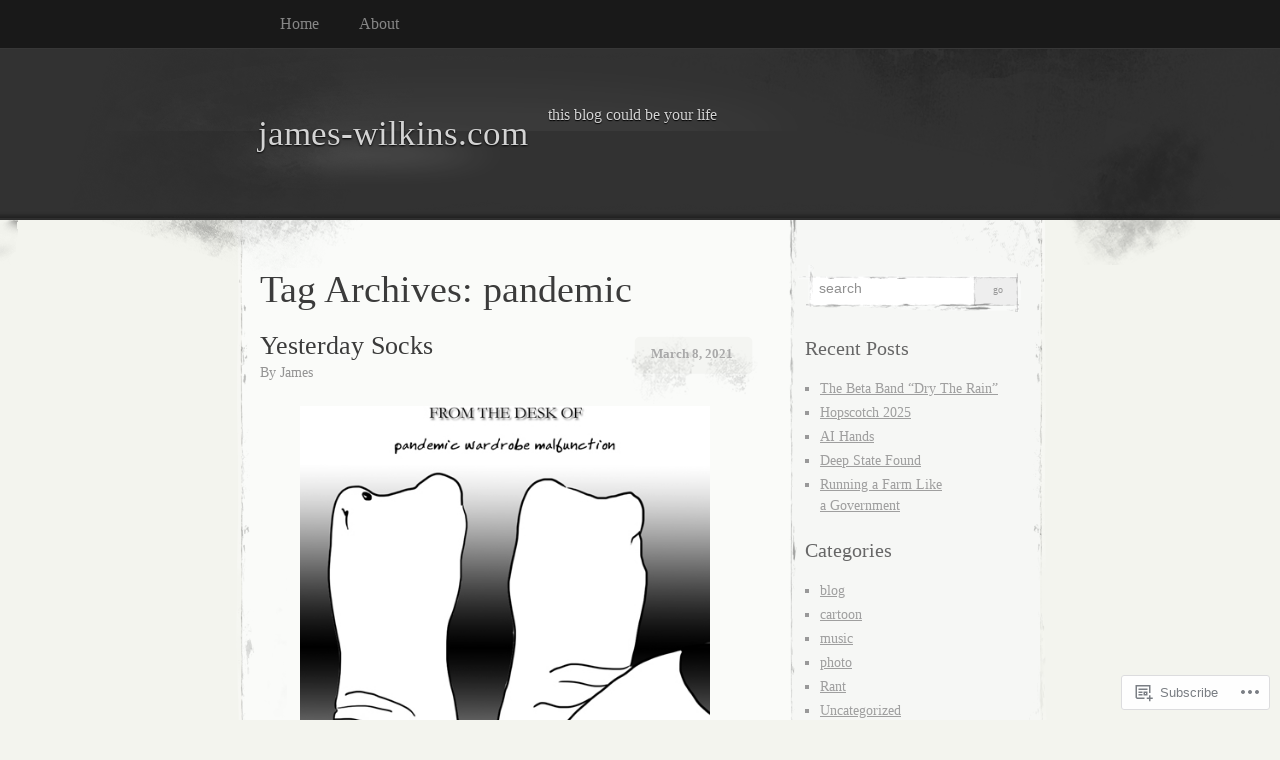

--- FILE ---
content_type: text/html; charset=UTF-8
request_url: https://james-wilkins.com/tag/pandemic/
body_size: 25685
content:
<!DOCTYPE html>
<!--[if IE 8]>
<html id="ie8" lang="en">
<![endif]-->
<!--[if !(IE 8)]><!-->
<html lang="en">
<!--<![endif]-->
<head>
<meta charset="UTF-8" />
<title>pandemic | james-wilkins.com</title>
<link rel="profile" href="http://gmpg.org/xfn/11" />
<link rel="pingback" href="https://james-wilkins.com/xmlrpc.php" />
<meta name='robots' content='max-image-preview:large' />

<!-- Async WordPress.com Remote Login -->
<script id="wpcom_remote_login_js">
var wpcom_remote_login_extra_auth = '';
function wpcom_remote_login_remove_dom_node_id( element_id ) {
	var dom_node = document.getElementById( element_id );
	if ( dom_node ) { dom_node.parentNode.removeChild( dom_node ); }
}
function wpcom_remote_login_remove_dom_node_classes( class_name ) {
	var dom_nodes = document.querySelectorAll( '.' + class_name );
	for ( var i = 0; i < dom_nodes.length; i++ ) {
		dom_nodes[ i ].parentNode.removeChild( dom_nodes[ i ] );
	}
}
function wpcom_remote_login_final_cleanup() {
	wpcom_remote_login_remove_dom_node_classes( "wpcom_remote_login_msg" );
	wpcom_remote_login_remove_dom_node_id( "wpcom_remote_login_key" );
	wpcom_remote_login_remove_dom_node_id( "wpcom_remote_login_validate" );
	wpcom_remote_login_remove_dom_node_id( "wpcom_remote_login_js" );
	wpcom_remote_login_remove_dom_node_id( "wpcom_request_access_iframe" );
	wpcom_remote_login_remove_dom_node_id( "wpcom_request_access_styles" );
}

// Watch for messages back from the remote login
window.addEventListener( "message", function( e ) {
	if ( e.origin === "https://r-login.wordpress.com" ) {
		var data = {};
		try {
			data = JSON.parse( e.data );
		} catch( e ) {
			wpcom_remote_login_final_cleanup();
			return;
		}

		if ( data.msg === 'LOGIN' ) {
			// Clean up the login check iframe
			wpcom_remote_login_remove_dom_node_id( "wpcom_remote_login_key" );

			var id_regex = new RegExp( /^[0-9]+$/ );
			var token_regex = new RegExp( /^.*|.*|.*$/ );
			if (
				token_regex.test( data.token )
				&& id_regex.test( data.wpcomid )
			) {
				// We have everything we need to ask for a login
				var script = document.createElement( "script" );
				script.setAttribute( "id", "wpcom_remote_login_validate" );
				script.src = '/remote-login.php?wpcom_remote_login=validate'
					+ '&wpcomid=' + data.wpcomid
					+ '&token=' + encodeURIComponent( data.token )
					+ '&host=' + window.location.protocol
					+ '//' + window.location.hostname
					+ '&postid=2191'
					+ '&is_singular=';
				document.body.appendChild( script );
			}

			return;
		}

		// Safari ITP, not logged in, so redirect
		if ( data.msg === 'LOGIN-REDIRECT' ) {
			window.location = 'https://wordpress.com/log-in?redirect_to=' + window.location.href;
			return;
		}

		// Safari ITP, storage access failed, remove the request
		if ( data.msg === 'LOGIN-REMOVE' ) {
			var css_zap = 'html { -webkit-transition: margin-top 1s; transition: margin-top 1s; } /* 9001 */ html { margin-top: 0 !important; } * html body { margin-top: 0 !important; } @media screen and ( max-width: 782px ) { html { margin-top: 0 !important; } * html body { margin-top: 0 !important; } }';
			var style_zap = document.createElement( 'style' );
			style_zap.type = 'text/css';
			style_zap.appendChild( document.createTextNode( css_zap ) );
			document.body.appendChild( style_zap );

			var e = document.getElementById( 'wpcom_request_access_iframe' );
			e.parentNode.removeChild( e );

			document.cookie = 'wordpress_com_login_access=denied; path=/; max-age=31536000';

			return;
		}

		// Safari ITP
		if ( data.msg === 'REQUEST_ACCESS' ) {
			console.log( 'request access: safari' );

			// Check ITP iframe enable/disable knob
			if ( wpcom_remote_login_extra_auth !== 'safari_itp_iframe' ) {
				return;
			}

			// If we are in a "private window" there is no ITP.
			var private_window = false;
			try {
				var opendb = window.openDatabase( null, null, null, null );
			} catch( e ) {
				private_window = true;
			}

			if ( private_window ) {
				console.log( 'private window' );
				return;
			}

			var iframe = document.createElement( 'iframe' );
			iframe.id = 'wpcom_request_access_iframe';
			iframe.setAttribute( 'scrolling', 'no' );
			iframe.setAttribute( 'sandbox', 'allow-storage-access-by-user-activation allow-scripts allow-same-origin allow-top-navigation-by-user-activation' );
			iframe.src = 'https://r-login.wordpress.com/remote-login.php?wpcom_remote_login=request_access&origin=' + encodeURIComponent( data.origin ) + '&wpcomid=' + encodeURIComponent( data.wpcomid );

			var css = 'html { -webkit-transition: margin-top 1s; transition: margin-top 1s; } /* 9001 */ html { margin-top: 46px !important; } * html body { margin-top: 46px !important; } @media screen and ( max-width: 660px ) { html { margin-top: 71px !important; } * html body { margin-top: 71px !important; } #wpcom_request_access_iframe { display: block; height: 71px !important; } } #wpcom_request_access_iframe { border: 0px; height: 46px; position: fixed; top: 0; left: 0; width: 100%; min-width: 100%; z-index: 99999; background: #23282d; } ';

			var style = document.createElement( 'style' );
			style.type = 'text/css';
			style.id = 'wpcom_request_access_styles';
			style.appendChild( document.createTextNode( css ) );
			document.body.appendChild( style );

			document.body.appendChild( iframe );
		}

		if ( data.msg === 'DONE' ) {
			wpcom_remote_login_final_cleanup();
		}
	}
}, false );

// Inject the remote login iframe after the page has had a chance to load
// more critical resources
window.addEventListener( "DOMContentLoaded", function( e ) {
	var iframe = document.createElement( "iframe" );
	iframe.style.display = "none";
	iframe.setAttribute( "scrolling", "no" );
	iframe.setAttribute( "id", "wpcom_remote_login_key" );
	iframe.src = "https://r-login.wordpress.com/remote-login.php"
		+ "?wpcom_remote_login=key"
		+ "&origin=aHR0cHM6Ly9qYW1lcy13aWxraW5zLmNvbQ%3D%3D"
		+ "&wpcomid=23315656"
		+ "&time=" + Math.floor( Date.now() / 1000 );
	document.body.appendChild( iframe );
}, false );
</script>
<link rel='dns-prefetch' href='//s0.wp.com' />
<link rel="alternate" type="application/rss+xml" title="james-wilkins.com &raquo; Feed" href="https://james-wilkins.com/feed/" />
<link rel="alternate" type="application/rss+xml" title="james-wilkins.com &raquo; Comments Feed" href="https://james-wilkins.com/comments/feed/" />
<link rel="alternate" type="application/rss+xml" title="james-wilkins.com &raquo; pandemic Tag Feed" href="https://james-wilkins.com/tag/pandemic/feed/" />
	<script type="text/javascript">
		/* <![CDATA[ */
		function addLoadEvent(func) {
			var oldonload = window.onload;
			if (typeof window.onload != 'function') {
				window.onload = func;
			} else {
				window.onload = function () {
					oldonload();
					func();
				}
			}
		}
		/* ]]> */
	</script>
	<link crossorigin='anonymous' rel='stylesheet' id='all-css-0-1' href='/wp-content/mu-plugins/likes/jetpack-likes.css?m=1743883414i&cssminify=yes' type='text/css' media='all' />
<style id='wp-emoji-styles-inline-css'>

	img.wp-smiley, img.emoji {
		display: inline !important;
		border: none !important;
		box-shadow: none !important;
		height: 1em !important;
		width: 1em !important;
		margin: 0 0.07em !important;
		vertical-align: -0.1em !important;
		background: none !important;
		padding: 0 !important;
	}
/*# sourceURL=wp-emoji-styles-inline-css */
</style>
<link crossorigin='anonymous' rel='stylesheet' id='all-css-2-1' href='/wp-content/plugins/gutenberg-core/v22.4.2/build/styles/block-library/style.min.css?m=1769608164i&cssminify=yes' type='text/css' media='all' />
<style id='wp-block-library-inline-css'>
.has-text-align-justify {
	text-align:justify;
}
.has-text-align-justify{text-align:justify;}

/*# sourceURL=wp-block-library-inline-css */
</style><style id='wp-block-image-inline-css'>
.wp-block-image>a,.wp-block-image>figure>a{display:inline-block}.wp-block-image img{box-sizing:border-box;height:auto;max-width:100%;vertical-align:bottom}@media not (prefers-reduced-motion){.wp-block-image img.hide{visibility:hidden}.wp-block-image img.show{animation:show-content-image .4s}}.wp-block-image[style*=border-radius] img,.wp-block-image[style*=border-radius]>a{border-radius:inherit}.wp-block-image.has-custom-border img{box-sizing:border-box}.wp-block-image.aligncenter{text-align:center}.wp-block-image.alignfull>a,.wp-block-image.alignwide>a{width:100%}.wp-block-image.alignfull img,.wp-block-image.alignwide img{height:auto;width:100%}.wp-block-image .aligncenter,.wp-block-image .alignleft,.wp-block-image .alignright,.wp-block-image.aligncenter,.wp-block-image.alignleft,.wp-block-image.alignright{display:table}.wp-block-image .aligncenter>figcaption,.wp-block-image .alignleft>figcaption,.wp-block-image .alignright>figcaption,.wp-block-image.aligncenter>figcaption,.wp-block-image.alignleft>figcaption,.wp-block-image.alignright>figcaption{caption-side:bottom;display:table-caption}.wp-block-image .alignleft{float:left;margin:.5em 1em .5em 0}.wp-block-image .alignright{float:right;margin:.5em 0 .5em 1em}.wp-block-image .aligncenter{margin-left:auto;margin-right:auto}.wp-block-image :where(figcaption){margin-bottom:1em;margin-top:.5em}.wp-block-image.is-style-circle-mask img{border-radius:9999px}@supports ((-webkit-mask-image:none) or (mask-image:none)) or (-webkit-mask-image:none){.wp-block-image.is-style-circle-mask img{border-radius:0;-webkit-mask-image:url('data:image/svg+xml;utf8,<svg viewBox="0 0 100 100" xmlns="http://www.w3.org/2000/svg"><circle cx="50" cy="50" r="50"/></svg>');mask-image:url('data:image/svg+xml;utf8,<svg viewBox="0 0 100 100" xmlns="http://www.w3.org/2000/svg"><circle cx="50" cy="50" r="50"/></svg>');mask-mode:alpha;-webkit-mask-position:center;mask-position:center;-webkit-mask-repeat:no-repeat;mask-repeat:no-repeat;-webkit-mask-size:contain;mask-size:contain}}:root :where(.wp-block-image.is-style-rounded img,.wp-block-image .is-style-rounded img){border-radius:9999px}.wp-block-image figure{margin:0}.wp-lightbox-container{display:flex;flex-direction:column;position:relative}.wp-lightbox-container img{cursor:zoom-in}.wp-lightbox-container img:hover+button{opacity:1}.wp-lightbox-container button{align-items:center;backdrop-filter:blur(16px) saturate(180%);background-color:#5a5a5a40;border:none;border-radius:4px;cursor:zoom-in;display:flex;height:20px;justify-content:center;opacity:0;padding:0;position:absolute;right:16px;text-align:center;top:16px;width:20px;z-index:100}@media not (prefers-reduced-motion){.wp-lightbox-container button{transition:opacity .2s ease}}.wp-lightbox-container button:focus-visible{outline:3px auto #5a5a5a40;outline:3px auto -webkit-focus-ring-color;outline-offset:3px}.wp-lightbox-container button:hover{cursor:pointer;opacity:1}.wp-lightbox-container button:focus{opacity:1}.wp-lightbox-container button:focus,.wp-lightbox-container button:hover,.wp-lightbox-container button:not(:hover):not(:active):not(.has-background){background-color:#5a5a5a40;border:none}.wp-lightbox-overlay{box-sizing:border-box;cursor:zoom-out;height:100vh;left:0;overflow:hidden;position:fixed;top:0;visibility:hidden;width:100%;z-index:100000}.wp-lightbox-overlay .close-button{align-items:center;cursor:pointer;display:flex;justify-content:center;min-height:40px;min-width:40px;padding:0;position:absolute;right:calc(env(safe-area-inset-right) + 16px);top:calc(env(safe-area-inset-top) + 16px);z-index:5000000}.wp-lightbox-overlay .close-button:focus,.wp-lightbox-overlay .close-button:hover,.wp-lightbox-overlay .close-button:not(:hover):not(:active):not(.has-background){background:none;border:none}.wp-lightbox-overlay .lightbox-image-container{height:var(--wp--lightbox-container-height);left:50%;overflow:hidden;position:absolute;top:50%;transform:translate(-50%,-50%);transform-origin:top left;width:var(--wp--lightbox-container-width);z-index:9999999999}.wp-lightbox-overlay .wp-block-image{align-items:center;box-sizing:border-box;display:flex;height:100%;justify-content:center;margin:0;position:relative;transform-origin:0 0;width:100%;z-index:3000000}.wp-lightbox-overlay .wp-block-image img{height:var(--wp--lightbox-image-height);min-height:var(--wp--lightbox-image-height);min-width:var(--wp--lightbox-image-width);width:var(--wp--lightbox-image-width)}.wp-lightbox-overlay .wp-block-image figcaption{display:none}.wp-lightbox-overlay button{background:none;border:none}.wp-lightbox-overlay .scrim{background-color:#fff;height:100%;opacity:.9;position:absolute;width:100%;z-index:2000000}.wp-lightbox-overlay.active{visibility:visible}@media not (prefers-reduced-motion){.wp-lightbox-overlay.active{animation:turn-on-visibility .25s both}.wp-lightbox-overlay.active img{animation:turn-on-visibility .35s both}.wp-lightbox-overlay.show-closing-animation:not(.active){animation:turn-off-visibility .35s both}.wp-lightbox-overlay.show-closing-animation:not(.active) img{animation:turn-off-visibility .25s both}.wp-lightbox-overlay.zoom.active{animation:none;opacity:1;visibility:visible}.wp-lightbox-overlay.zoom.active .lightbox-image-container{animation:lightbox-zoom-in .4s}.wp-lightbox-overlay.zoom.active .lightbox-image-container img{animation:none}.wp-lightbox-overlay.zoom.active .scrim{animation:turn-on-visibility .4s forwards}.wp-lightbox-overlay.zoom.show-closing-animation:not(.active){animation:none}.wp-lightbox-overlay.zoom.show-closing-animation:not(.active) .lightbox-image-container{animation:lightbox-zoom-out .4s}.wp-lightbox-overlay.zoom.show-closing-animation:not(.active) .lightbox-image-container img{animation:none}.wp-lightbox-overlay.zoom.show-closing-animation:not(.active) .scrim{animation:turn-off-visibility .4s forwards}}@keyframes show-content-image{0%{visibility:hidden}99%{visibility:hidden}to{visibility:visible}}@keyframes turn-on-visibility{0%{opacity:0}to{opacity:1}}@keyframes turn-off-visibility{0%{opacity:1;visibility:visible}99%{opacity:0;visibility:visible}to{opacity:0;visibility:hidden}}@keyframes lightbox-zoom-in{0%{transform:translate(calc((-100vw + var(--wp--lightbox-scrollbar-width))/2 + var(--wp--lightbox-initial-left-position)),calc(-50vh + var(--wp--lightbox-initial-top-position))) scale(var(--wp--lightbox-scale))}to{transform:translate(-50%,-50%) scale(1)}}@keyframes lightbox-zoom-out{0%{transform:translate(-50%,-50%) scale(1);visibility:visible}99%{visibility:visible}to{transform:translate(calc((-100vw + var(--wp--lightbox-scrollbar-width))/2 + var(--wp--lightbox-initial-left-position)),calc(-50vh + var(--wp--lightbox-initial-top-position))) scale(var(--wp--lightbox-scale));visibility:hidden}}
/*# sourceURL=https://s0.wp.com/wp-content/plugins/gutenberg-core/v22.4.2/build/styles/block-library/image/style.min.css */
</style>
<style id='global-styles-inline-css'>
:root{--wp--preset--aspect-ratio--square: 1;--wp--preset--aspect-ratio--4-3: 4/3;--wp--preset--aspect-ratio--3-4: 3/4;--wp--preset--aspect-ratio--3-2: 3/2;--wp--preset--aspect-ratio--2-3: 2/3;--wp--preset--aspect-ratio--16-9: 16/9;--wp--preset--aspect-ratio--9-16: 9/16;--wp--preset--color--black: #000000;--wp--preset--color--cyan-bluish-gray: #abb8c3;--wp--preset--color--white: #ffffff;--wp--preset--color--pale-pink: #f78da7;--wp--preset--color--vivid-red: #cf2e2e;--wp--preset--color--luminous-vivid-orange: #ff6900;--wp--preset--color--luminous-vivid-amber: #fcb900;--wp--preset--color--light-green-cyan: #7bdcb5;--wp--preset--color--vivid-green-cyan: #00d084;--wp--preset--color--pale-cyan-blue: #8ed1fc;--wp--preset--color--vivid-cyan-blue: #0693e3;--wp--preset--color--vivid-purple: #9b51e0;--wp--preset--gradient--vivid-cyan-blue-to-vivid-purple: linear-gradient(135deg,rgb(6,147,227) 0%,rgb(155,81,224) 100%);--wp--preset--gradient--light-green-cyan-to-vivid-green-cyan: linear-gradient(135deg,rgb(122,220,180) 0%,rgb(0,208,130) 100%);--wp--preset--gradient--luminous-vivid-amber-to-luminous-vivid-orange: linear-gradient(135deg,rgb(252,185,0) 0%,rgb(255,105,0) 100%);--wp--preset--gradient--luminous-vivid-orange-to-vivid-red: linear-gradient(135deg,rgb(255,105,0) 0%,rgb(207,46,46) 100%);--wp--preset--gradient--very-light-gray-to-cyan-bluish-gray: linear-gradient(135deg,rgb(238,238,238) 0%,rgb(169,184,195) 100%);--wp--preset--gradient--cool-to-warm-spectrum: linear-gradient(135deg,rgb(74,234,220) 0%,rgb(151,120,209) 20%,rgb(207,42,186) 40%,rgb(238,44,130) 60%,rgb(251,105,98) 80%,rgb(254,248,76) 100%);--wp--preset--gradient--blush-light-purple: linear-gradient(135deg,rgb(255,206,236) 0%,rgb(152,150,240) 100%);--wp--preset--gradient--blush-bordeaux: linear-gradient(135deg,rgb(254,205,165) 0%,rgb(254,45,45) 50%,rgb(107,0,62) 100%);--wp--preset--gradient--luminous-dusk: linear-gradient(135deg,rgb(255,203,112) 0%,rgb(199,81,192) 50%,rgb(65,88,208) 100%);--wp--preset--gradient--pale-ocean: linear-gradient(135deg,rgb(255,245,203) 0%,rgb(182,227,212) 50%,rgb(51,167,181) 100%);--wp--preset--gradient--electric-grass: linear-gradient(135deg,rgb(202,248,128) 0%,rgb(113,206,126) 100%);--wp--preset--gradient--midnight: linear-gradient(135deg,rgb(2,3,129) 0%,rgb(40,116,252) 100%);--wp--preset--font-size--small: 13px;--wp--preset--font-size--medium: 20px;--wp--preset--font-size--large: 36px;--wp--preset--font-size--x-large: 42px;--wp--preset--font-family--albert-sans: 'Albert Sans', sans-serif;--wp--preset--font-family--alegreya: Alegreya, serif;--wp--preset--font-family--arvo: Arvo, serif;--wp--preset--font-family--bodoni-moda: 'Bodoni Moda', serif;--wp--preset--font-family--bricolage-grotesque: 'Bricolage Grotesque', sans-serif;--wp--preset--font-family--cabin: Cabin, sans-serif;--wp--preset--font-family--chivo: Chivo, sans-serif;--wp--preset--font-family--commissioner: Commissioner, sans-serif;--wp--preset--font-family--cormorant: Cormorant, serif;--wp--preset--font-family--courier-prime: 'Courier Prime', monospace;--wp--preset--font-family--crimson-pro: 'Crimson Pro', serif;--wp--preset--font-family--dm-mono: 'DM Mono', monospace;--wp--preset--font-family--dm-sans: 'DM Sans', sans-serif;--wp--preset--font-family--dm-serif-display: 'DM Serif Display', serif;--wp--preset--font-family--domine: Domine, serif;--wp--preset--font-family--eb-garamond: 'EB Garamond', serif;--wp--preset--font-family--epilogue: Epilogue, sans-serif;--wp--preset--font-family--fahkwang: Fahkwang, sans-serif;--wp--preset--font-family--figtree: Figtree, sans-serif;--wp--preset--font-family--fira-sans: 'Fira Sans', sans-serif;--wp--preset--font-family--fjalla-one: 'Fjalla One', sans-serif;--wp--preset--font-family--fraunces: Fraunces, serif;--wp--preset--font-family--gabarito: Gabarito, system-ui;--wp--preset--font-family--ibm-plex-mono: 'IBM Plex Mono', monospace;--wp--preset--font-family--ibm-plex-sans: 'IBM Plex Sans', sans-serif;--wp--preset--font-family--ibarra-real-nova: 'Ibarra Real Nova', serif;--wp--preset--font-family--instrument-serif: 'Instrument Serif', serif;--wp--preset--font-family--inter: Inter, sans-serif;--wp--preset--font-family--josefin-sans: 'Josefin Sans', sans-serif;--wp--preset--font-family--jost: Jost, sans-serif;--wp--preset--font-family--libre-baskerville: 'Libre Baskerville', serif;--wp--preset--font-family--libre-franklin: 'Libre Franklin', sans-serif;--wp--preset--font-family--literata: Literata, serif;--wp--preset--font-family--lora: Lora, serif;--wp--preset--font-family--merriweather: Merriweather, serif;--wp--preset--font-family--montserrat: Montserrat, sans-serif;--wp--preset--font-family--newsreader: Newsreader, serif;--wp--preset--font-family--noto-sans-mono: 'Noto Sans Mono', sans-serif;--wp--preset--font-family--nunito: Nunito, sans-serif;--wp--preset--font-family--open-sans: 'Open Sans', sans-serif;--wp--preset--font-family--overpass: Overpass, sans-serif;--wp--preset--font-family--pt-serif: 'PT Serif', serif;--wp--preset--font-family--petrona: Petrona, serif;--wp--preset--font-family--piazzolla: Piazzolla, serif;--wp--preset--font-family--playfair-display: 'Playfair Display', serif;--wp--preset--font-family--plus-jakarta-sans: 'Plus Jakarta Sans', sans-serif;--wp--preset--font-family--poppins: Poppins, sans-serif;--wp--preset--font-family--raleway: Raleway, sans-serif;--wp--preset--font-family--roboto: Roboto, sans-serif;--wp--preset--font-family--roboto-slab: 'Roboto Slab', serif;--wp--preset--font-family--rubik: Rubik, sans-serif;--wp--preset--font-family--rufina: Rufina, serif;--wp--preset--font-family--sora: Sora, sans-serif;--wp--preset--font-family--source-sans-3: 'Source Sans 3', sans-serif;--wp--preset--font-family--source-serif-4: 'Source Serif 4', serif;--wp--preset--font-family--space-mono: 'Space Mono', monospace;--wp--preset--font-family--syne: Syne, sans-serif;--wp--preset--font-family--texturina: Texturina, serif;--wp--preset--font-family--urbanist: Urbanist, sans-serif;--wp--preset--font-family--work-sans: 'Work Sans', sans-serif;--wp--preset--spacing--20: 0.44rem;--wp--preset--spacing--30: 0.67rem;--wp--preset--spacing--40: 1rem;--wp--preset--spacing--50: 1.5rem;--wp--preset--spacing--60: 2.25rem;--wp--preset--spacing--70: 3.38rem;--wp--preset--spacing--80: 5.06rem;--wp--preset--shadow--natural: 6px 6px 9px rgba(0, 0, 0, 0.2);--wp--preset--shadow--deep: 12px 12px 50px rgba(0, 0, 0, 0.4);--wp--preset--shadow--sharp: 6px 6px 0px rgba(0, 0, 0, 0.2);--wp--preset--shadow--outlined: 6px 6px 0px -3px rgb(255, 255, 255), 6px 6px rgb(0, 0, 0);--wp--preset--shadow--crisp: 6px 6px 0px rgb(0, 0, 0);}:where(body) { margin: 0; }:where(.is-layout-flex){gap: 0.5em;}:where(.is-layout-grid){gap: 0.5em;}body .is-layout-flex{display: flex;}.is-layout-flex{flex-wrap: wrap;align-items: center;}.is-layout-flex > :is(*, div){margin: 0;}body .is-layout-grid{display: grid;}.is-layout-grid > :is(*, div){margin: 0;}body{padding-top: 0px;padding-right: 0px;padding-bottom: 0px;padding-left: 0px;}:root :where(.wp-element-button, .wp-block-button__link){background-color: #32373c;border-width: 0;color: #fff;font-family: inherit;font-size: inherit;font-style: inherit;font-weight: inherit;letter-spacing: inherit;line-height: inherit;padding-top: calc(0.667em + 2px);padding-right: calc(1.333em + 2px);padding-bottom: calc(0.667em + 2px);padding-left: calc(1.333em + 2px);text-decoration: none;text-transform: inherit;}.has-black-color{color: var(--wp--preset--color--black) !important;}.has-cyan-bluish-gray-color{color: var(--wp--preset--color--cyan-bluish-gray) !important;}.has-white-color{color: var(--wp--preset--color--white) !important;}.has-pale-pink-color{color: var(--wp--preset--color--pale-pink) !important;}.has-vivid-red-color{color: var(--wp--preset--color--vivid-red) !important;}.has-luminous-vivid-orange-color{color: var(--wp--preset--color--luminous-vivid-orange) !important;}.has-luminous-vivid-amber-color{color: var(--wp--preset--color--luminous-vivid-amber) !important;}.has-light-green-cyan-color{color: var(--wp--preset--color--light-green-cyan) !important;}.has-vivid-green-cyan-color{color: var(--wp--preset--color--vivid-green-cyan) !important;}.has-pale-cyan-blue-color{color: var(--wp--preset--color--pale-cyan-blue) !important;}.has-vivid-cyan-blue-color{color: var(--wp--preset--color--vivid-cyan-blue) !important;}.has-vivid-purple-color{color: var(--wp--preset--color--vivid-purple) !important;}.has-black-background-color{background-color: var(--wp--preset--color--black) !important;}.has-cyan-bluish-gray-background-color{background-color: var(--wp--preset--color--cyan-bluish-gray) !important;}.has-white-background-color{background-color: var(--wp--preset--color--white) !important;}.has-pale-pink-background-color{background-color: var(--wp--preset--color--pale-pink) !important;}.has-vivid-red-background-color{background-color: var(--wp--preset--color--vivid-red) !important;}.has-luminous-vivid-orange-background-color{background-color: var(--wp--preset--color--luminous-vivid-orange) !important;}.has-luminous-vivid-amber-background-color{background-color: var(--wp--preset--color--luminous-vivid-amber) !important;}.has-light-green-cyan-background-color{background-color: var(--wp--preset--color--light-green-cyan) !important;}.has-vivid-green-cyan-background-color{background-color: var(--wp--preset--color--vivid-green-cyan) !important;}.has-pale-cyan-blue-background-color{background-color: var(--wp--preset--color--pale-cyan-blue) !important;}.has-vivid-cyan-blue-background-color{background-color: var(--wp--preset--color--vivid-cyan-blue) !important;}.has-vivid-purple-background-color{background-color: var(--wp--preset--color--vivid-purple) !important;}.has-black-border-color{border-color: var(--wp--preset--color--black) !important;}.has-cyan-bluish-gray-border-color{border-color: var(--wp--preset--color--cyan-bluish-gray) !important;}.has-white-border-color{border-color: var(--wp--preset--color--white) !important;}.has-pale-pink-border-color{border-color: var(--wp--preset--color--pale-pink) !important;}.has-vivid-red-border-color{border-color: var(--wp--preset--color--vivid-red) !important;}.has-luminous-vivid-orange-border-color{border-color: var(--wp--preset--color--luminous-vivid-orange) !important;}.has-luminous-vivid-amber-border-color{border-color: var(--wp--preset--color--luminous-vivid-amber) !important;}.has-light-green-cyan-border-color{border-color: var(--wp--preset--color--light-green-cyan) !important;}.has-vivid-green-cyan-border-color{border-color: var(--wp--preset--color--vivid-green-cyan) !important;}.has-pale-cyan-blue-border-color{border-color: var(--wp--preset--color--pale-cyan-blue) !important;}.has-vivid-cyan-blue-border-color{border-color: var(--wp--preset--color--vivid-cyan-blue) !important;}.has-vivid-purple-border-color{border-color: var(--wp--preset--color--vivid-purple) !important;}.has-vivid-cyan-blue-to-vivid-purple-gradient-background{background: var(--wp--preset--gradient--vivid-cyan-blue-to-vivid-purple) !important;}.has-light-green-cyan-to-vivid-green-cyan-gradient-background{background: var(--wp--preset--gradient--light-green-cyan-to-vivid-green-cyan) !important;}.has-luminous-vivid-amber-to-luminous-vivid-orange-gradient-background{background: var(--wp--preset--gradient--luminous-vivid-amber-to-luminous-vivid-orange) !important;}.has-luminous-vivid-orange-to-vivid-red-gradient-background{background: var(--wp--preset--gradient--luminous-vivid-orange-to-vivid-red) !important;}.has-very-light-gray-to-cyan-bluish-gray-gradient-background{background: var(--wp--preset--gradient--very-light-gray-to-cyan-bluish-gray) !important;}.has-cool-to-warm-spectrum-gradient-background{background: var(--wp--preset--gradient--cool-to-warm-spectrum) !important;}.has-blush-light-purple-gradient-background{background: var(--wp--preset--gradient--blush-light-purple) !important;}.has-blush-bordeaux-gradient-background{background: var(--wp--preset--gradient--blush-bordeaux) !important;}.has-luminous-dusk-gradient-background{background: var(--wp--preset--gradient--luminous-dusk) !important;}.has-pale-ocean-gradient-background{background: var(--wp--preset--gradient--pale-ocean) !important;}.has-electric-grass-gradient-background{background: var(--wp--preset--gradient--electric-grass) !important;}.has-midnight-gradient-background{background: var(--wp--preset--gradient--midnight) !important;}.has-small-font-size{font-size: var(--wp--preset--font-size--small) !important;}.has-medium-font-size{font-size: var(--wp--preset--font-size--medium) !important;}.has-large-font-size{font-size: var(--wp--preset--font-size--large) !important;}.has-x-large-font-size{font-size: var(--wp--preset--font-size--x-large) !important;}.has-albert-sans-font-family{font-family: var(--wp--preset--font-family--albert-sans) !important;}.has-alegreya-font-family{font-family: var(--wp--preset--font-family--alegreya) !important;}.has-arvo-font-family{font-family: var(--wp--preset--font-family--arvo) !important;}.has-bodoni-moda-font-family{font-family: var(--wp--preset--font-family--bodoni-moda) !important;}.has-bricolage-grotesque-font-family{font-family: var(--wp--preset--font-family--bricolage-grotesque) !important;}.has-cabin-font-family{font-family: var(--wp--preset--font-family--cabin) !important;}.has-chivo-font-family{font-family: var(--wp--preset--font-family--chivo) !important;}.has-commissioner-font-family{font-family: var(--wp--preset--font-family--commissioner) !important;}.has-cormorant-font-family{font-family: var(--wp--preset--font-family--cormorant) !important;}.has-courier-prime-font-family{font-family: var(--wp--preset--font-family--courier-prime) !important;}.has-crimson-pro-font-family{font-family: var(--wp--preset--font-family--crimson-pro) !important;}.has-dm-mono-font-family{font-family: var(--wp--preset--font-family--dm-mono) !important;}.has-dm-sans-font-family{font-family: var(--wp--preset--font-family--dm-sans) !important;}.has-dm-serif-display-font-family{font-family: var(--wp--preset--font-family--dm-serif-display) !important;}.has-domine-font-family{font-family: var(--wp--preset--font-family--domine) !important;}.has-eb-garamond-font-family{font-family: var(--wp--preset--font-family--eb-garamond) !important;}.has-epilogue-font-family{font-family: var(--wp--preset--font-family--epilogue) !important;}.has-fahkwang-font-family{font-family: var(--wp--preset--font-family--fahkwang) !important;}.has-figtree-font-family{font-family: var(--wp--preset--font-family--figtree) !important;}.has-fira-sans-font-family{font-family: var(--wp--preset--font-family--fira-sans) !important;}.has-fjalla-one-font-family{font-family: var(--wp--preset--font-family--fjalla-one) !important;}.has-fraunces-font-family{font-family: var(--wp--preset--font-family--fraunces) !important;}.has-gabarito-font-family{font-family: var(--wp--preset--font-family--gabarito) !important;}.has-ibm-plex-mono-font-family{font-family: var(--wp--preset--font-family--ibm-plex-mono) !important;}.has-ibm-plex-sans-font-family{font-family: var(--wp--preset--font-family--ibm-plex-sans) !important;}.has-ibarra-real-nova-font-family{font-family: var(--wp--preset--font-family--ibarra-real-nova) !important;}.has-instrument-serif-font-family{font-family: var(--wp--preset--font-family--instrument-serif) !important;}.has-inter-font-family{font-family: var(--wp--preset--font-family--inter) !important;}.has-josefin-sans-font-family{font-family: var(--wp--preset--font-family--josefin-sans) !important;}.has-jost-font-family{font-family: var(--wp--preset--font-family--jost) !important;}.has-libre-baskerville-font-family{font-family: var(--wp--preset--font-family--libre-baskerville) !important;}.has-libre-franklin-font-family{font-family: var(--wp--preset--font-family--libre-franklin) !important;}.has-literata-font-family{font-family: var(--wp--preset--font-family--literata) !important;}.has-lora-font-family{font-family: var(--wp--preset--font-family--lora) !important;}.has-merriweather-font-family{font-family: var(--wp--preset--font-family--merriweather) !important;}.has-montserrat-font-family{font-family: var(--wp--preset--font-family--montserrat) !important;}.has-newsreader-font-family{font-family: var(--wp--preset--font-family--newsreader) !important;}.has-noto-sans-mono-font-family{font-family: var(--wp--preset--font-family--noto-sans-mono) !important;}.has-nunito-font-family{font-family: var(--wp--preset--font-family--nunito) !important;}.has-open-sans-font-family{font-family: var(--wp--preset--font-family--open-sans) !important;}.has-overpass-font-family{font-family: var(--wp--preset--font-family--overpass) !important;}.has-pt-serif-font-family{font-family: var(--wp--preset--font-family--pt-serif) !important;}.has-petrona-font-family{font-family: var(--wp--preset--font-family--petrona) !important;}.has-piazzolla-font-family{font-family: var(--wp--preset--font-family--piazzolla) !important;}.has-playfair-display-font-family{font-family: var(--wp--preset--font-family--playfair-display) !important;}.has-plus-jakarta-sans-font-family{font-family: var(--wp--preset--font-family--plus-jakarta-sans) !important;}.has-poppins-font-family{font-family: var(--wp--preset--font-family--poppins) !important;}.has-raleway-font-family{font-family: var(--wp--preset--font-family--raleway) !important;}.has-roboto-font-family{font-family: var(--wp--preset--font-family--roboto) !important;}.has-roboto-slab-font-family{font-family: var(--wp--preset--font-family--roboto-slab) !important;}.has-rubik-font-family{font-family: var(--wp--preset--font-family--rubik) !important;}.has-rufina-font-family{font-family: var(--wp--preset--font-family--rufina) !important;}.has-sora-font-family{font-family: var(--wp--preset--font-family--sora) !important;}.has-source-sans-3-font-family{font-family: var(--wp--preset--font-family--source-sans-3) !important;}.has-source-serif-4-font-family{font-family: var(--wp--preset--font-family--source-serif-4) !important;}.has-space-mono-font-family{font-family: var(--wp--preset--font-family--space-mono) !important;}.has-syne-font-family{font-family: var(--wp--preset--font-family--syne) !important;}.has-texturina-font-family{font-family: var(--wp--preset--font-family--texturina) !important;}.has-urbanist-font-family{font-family: var(--wp--preset--font-family--urbanist) !important;}.has-work-sans-font-family{font-family: var(--wp--preset--font-family--work-sans) !important;}
/*# sourceURL=global-styles-inline-css */
</style>

<style id='classic-theme-styles-inline-css'>
.wp-block-button__link{background-color:#32373c;border-radius:9999px;box-shadow:none;color:#fff;font-size:1.125em;padding:calc(.667em + 2px) calc(1.333em + 2px);text-decoration:none}.wp-block-file__button{background:#32373c;color:#fff}.wp-block-accordion-heading{margin:0}.wp-block-accordion-heading__toggle{background-color:inherit!important;color:inherit!important}.wp-block-accordion-heading__toggle:not(:focus-visible){outline:none}.wp-block-accordion-heading__toggle:focus,.wp-block-accordion-heading__toggle:hover{background-color:inherit!important;border:none;box-shadow:none;color:inherit;padding:var(--wp--preset--spacing--20,1em) 0;text-decoration:none}.wp-block-accordion-heading__toggle:focus-visible{outline:auto;outline-offset:0}
/*# sourceURL=/wp-content/plugins/gutenberg-core/v22.4.2/build/styles/block-library/classic.min.css */
</style>
<link crossorigin='anonymous' rel='stylesheet' id='all-css-4-1' href='/_static/??-eJx9j+EKwjAMhF/INFQn2x/xWdYu1GrblSZ1+vZWxCkI/gnhuO8uwSWDnZNQEsyhOp8Y7WzCbC+MW6UHpYF9zIGg0FV1OHmW1QEs90DKMm/wKyhW+GQVanrMozwdkSY/UqDYbP+wxU+OpOH83kHo9h/JrQaMyYWYoc3oawQ5tS7+4V4y5mqwXePGJOBKTY5w/egYD7rver3Xu0GfH7VubUc=&cssminify=yes' type='text/css' media='all' />
<link crossorigin='anonymous' rel='stylesheet' id='all-css-6-1' href='/_static/??-eJzTLy/QTc7PK0nNK9HPLdUtyClNz8wr1i9KTcrJTwcy0/WTi5G5ekCujj52Temp+bo5+cmJJZn5eSgc3bScxMwikFb7XFtDE1NLExMLc0OTLACohS2q&cssminify=yes' type='text/css' media='all' />
<link crossorigin='anonymous' rel='stylesheet' id='print-css-7-1' href='/wp-content/mu-plugins/global-print/global-print.css?m=1465851035i&cssminify=yes' type='text/css' media='print' />
<style id='jetpack-global-styles-frontend-style-inline-css'>
:root { --font-headings: unset; --font-base: unset; --font-headings-default: -apple-system,BlinkMacSystemFont,"Segoe UI",Roboto,Oxygen-Sans,Ubuntu,Cantarell,"Helvetica Neue",sans-serif; --font-base-default: -apple-system,BlinkMacSystemFont,"Segoe UI",Roboto,Oxygen-Sans,Ubuntu,Cantarell,"Helvetica Neue",sans-serif;}
/*# sourceURL=jetpack-global-styles-frontend-style-inline-css */
</style>
<link crossorigin='anonymous' rel='stylesheet' id='all-css-10-1' href='/_static/??-eJyNjcEKwjAQRH/IuFRT6kX8FNkmS5K6yQY3Qfx7bfEiXrwM82B4A49qnJRGpUHupnIPqSgs1Cq624chi6zhO5OCRryTR++fW00l7J3qDv43XVNxoOISsmEJol/wY2uR8vs3WggsM/I6uOTzMI3Hw8lOg11eUT1JKA==&cssminify=yes' type='text/css' media='all' />
<script type="text/javascript" id="wpcom-actionbar-placeholder-js-extra">
/* <![CDATA[ */
var actionbardata = {"siteID":"23315656","postID":"0","siteURL":"https://james-wilkins.com","xhrURL":"https://james-wilkins.com/wp-admin/admin-ajax.php","nonce":"5052146ce4","isLoggedIn":"","statusMessage":"","subsEmailDefault":"instantly","proxyScriptUrl":"https://s0.wp.com/wp-content/js/wpcom-proxy-request.js?m=1513050504i&amp;ver=20211021","i18n":{"followedText":"New posts from this site will now appear in your \u003Ca href=\"https://wordpress.com/reader\"\u003EReader\u003C/a\u003E","foldBar":"Collapse this bar","unfoldBar":"Expand this bar","shortLinkCopied":"Shortlink copied to clipboard."}};
//# sourceURL=wpcom-actionbar-placeholder-js-extra
/* ]]> */
</script>
<script type="text/javascript" id="jetpack-mu-wpcom-settings-js-before">
/* <![CDATA[ */
var JETPACK_MU_WPCOM_SETTINGS = {"assetsUrl":"https://s0.wp.com/wp-content/mu-plugins/jetpack-mu-wpcom-plugin/moon/jetpack_vendor/automattic/jetpack-mu-wpcom/src/build/"};
//# sourceURL=jetpack-mu-wpcom-settings-js-before
/* ]]> */
</script>
<script crossorigin='anonymous' type='text/javascript'  src='/wp-content/js/rlt-proxy.js?m=1720530689i'></script>
<script type="text/javascript" id="rlt-proxy-js-after">
/* <![CDATA[ */
	rltInitialize( {"token":null,"iframeOrigins":["https:\/\/widgets.wp.com"]} );
//# sourceURL=rlt-proxy-js-after
/* ]]> */
</script>
<link rel="EditURI" type="application/rsd+xml" title="RSD" href="https://jamesgwilkins.wordpress.com/xmlrpc.php?rsd" />
<meta name="generator" content="WordPress.com" />

<!-- Jetpack Open Graph Tags -->
<meta property="og:type" content="website" />
<meta property="og:title" content="pandemic &#8211; james-wilkins.com" />
<meta property="og:url" content="https://james-wilkins.com/tag/pandemic/" />
<meta property="og:site_name" content="james-wilkins.com" />
<meta property="og:image" content="https://james-wilkins.com/wp-content/uploads/2018/02/trophies.jpg?w=200" />
<meta property="og:image:width" content="200" />
<meta property="og:image:height" content="200" />
<meta property="og:image:alt" content="" />
<meta property="og:locale" content="en_US" />
<meta name="twitter:creator" content="@twitbyjames" />

<!-- End Jetpack Open Graph Tags -->
<link rel='openid.server' href='https://james-wilkins.com/?openidserver=1' />
<link rel='openid.delegate' href='https://james-wilkins.com/' />
<link rel="search" type="application/opensearchdescription+xml" href="https://james-wilkins.com/osd.xml" title="james-wilkins.com" />
<link rel="search" type="application/opensearchdescription+xml" href="https://s1.wp.com/opensearch.xml" title="WordPress.com" />
		<style type="text/css">
			.recentcomments a {
				display: inline !important;
				padding: 0 !important;
				margin: 0 !important;
			}

			table.recentcommentsavatartop img.avatar, table.recentcommentsavatarend img.avatar {
				border: 0px;
				margin: 0;
			}

			table.recentcommentsavatartop a, table.recentcommentsavatarend a {
				border: 0px !important;
				background-color: transparent !important;
			}

			td.recentcommentsavatarend, td.recentcommentsavatartop {
				padding: 0px 0px 1px 0px;
				margin: 0px;
			}

			td.recentcommentstextend {
				border: none !important;
				padding: 0px 0px 2px 10px;
			}

			.rtl td.recentcommentstextend {
				padding: 0px 10px 2px 0px;
			}

			td.recentcommentstexttop {
				border: none;
				padding: 0px 0px 0px 10px;
			}

			.rtl td.recentcommentstexttop {
				padding: 0px 10px 0px 0px;
			}
		</style>
		<meta name="description" content="Posts about pandemic written by James" />

	<style type="text/css">
			#header div a,
		#header h1,
		#header h2,
		#blog-description {
			color: #d3d3d3;
		}
		</style>
<link rel="icon" href="https://james-wilkins.com/wp-content/uploads/2018/02/trophies.jpg?w=32" sizes="32x32" />
<link rel="icon" href="https://james-wilkins.com/wp-content/uploads/2018/02/trophies.jpg?w=192" sizes="192x192" />
<link rel="apple-touch-icon" href="https://james-wilkins.com/wp-content/uploads/2018/02/trophies.jpg?w=180" />
<meta name="msapplication-TileImage" content="https://james-wilkins.com/wp-content/uploads/2018/02/trophies.jpg?w=270" />
			<link rel="stylesheet" id="custom-css-css" type="text/css" href="https://s0.wp.com/?custom-css=1&#038;csblog=1zPsY&#038;cscache=6&#038;csrev=8" />
			<link crossorigin='anonymous' rel='stylesheet' id='all-css-2-3' href='/_static/??-eJyNjMEKgzAQBX9Ifdha9CJ+StF1KdFkN7gJ+X0RbM89zjAMSqxJJbEkhFxHnz9ODBunONN+M4Kq4O2EsHil3WDFRT4aMqvw/yHomj0baD40G/tf9BXXcApj27+ej6Hr2247ASkBO20=&cssminify=yes' type='text/css' media='all' />
</head>
<body class="archive tag tag-pandemic tag-49370 wp-theme-pubelegant-grunge customizer-styles-applied two-column content-sidebar jetpack-reblog-enabled">
	<div id="page">
			<div id="menu">
			<ul id="menu-main-menu" class="menu-header"><li id="menu-item-2064" class="menu-item menu-item-type-custom menu-item-object-custom menu-item-2064"><a href="https://jamesgwilkins.wordpress.com">Home</a></li>
<li id="menu-item-2065" class="menu-item menu-item-type-post_type menu-item-object-page menu-item-2065"><a href="https://james-wilkins.com/about/">About</a></li>
</ul>			<div class="clear"></div>
		</div><!-- #menu -->
		<div id="header-wrap">
						<div id="header">
				<div>
					<a href="https://james-wilkins.com/" title="james-wilkins.com" rel="home">
											<h1>james-wilkins.com</h1>
											<p id="blog-description">this blog could be your life</p>
					</a>
				</div>
			</div>
		</div><!-- #header-wrap --><div id="content-container">
	<div id="content">
		<div id="content-body">
						<h1 class="page-title">
							Tag Archives: <span>pandemic</span>						</h1>
															<div class="post-2191 post type-post status-publish format-image hentry category-cartoon tag-from tag-home tag-malfunction tag-pandemic tag-quarantine tag-wardrobe tag-wfh tag-work post_format-post-format-image" id="post-2191">
				<div class="post-date">
					<a href="https://james-wilkins.com/2021/03/08/yesterday-socks/" title="Permalink to Yesterday Socks" rel="bookmark">
						March 8, 2021					</a>
				</div>
				<h2 class="entry-title"><a href="https://james-wilkins.com/2021/03/08/yesterday-socks/" rel="bookmark">Yesterday Socks</a></h2>
				<div class="post-author">
					<span class="author vcard">By <a class="url fn n" href="https://james-wilkins.com/author/jamesthewilkins/" title="View all posts by James">James</a></span>				</div>
				<div class="entry">
					
<figure class="wp-block-image size-full is-style-default"><a href="https://james-wilkins.com/wp-content/uploads/2021/03/yesterday-socks.jpg"><img data-attachment-id="2192" data-permalink="https://james-wilkins.com/yesterday-socks/" data-orig-file="https://james-wilkins.com/wp-content/uploads/2021/03/yesterday-socks.jpg" data-orig-size="480,600" data-comments-opened="1" data-image-meta="{&quot;aperture&quot;:&quot;0&quot;,&quot;credit&quot;:&quot;&quot;,&quot;camera&quot;:&quot;&quot;,&quot;caption&quot;:&quot;&quot;,&quot;created_timestamp&quot;:&quot;0&quot;,&quot;copyright&quot;:&quot;&quot;,&quot;focal_length&quot;:&quot;0&quot;,&quot;iso&quot;:&quot;0&quot;,&quot;shutter_speed&quot;:&quot;0&quot;,&quot;title&quot;:&quot;&quot;,&quot;orientation&quot;:&quot;0&quot;}" data-image-title="yesterday-socks" data-image-description="" data-image-caption="" data-medium-file="https://james-wilkins.com/wp-content/uploads/2021/03/yesterday-socks.jpg?w=240" data-large-file="https://james-wilkins.com/wp-content/uploads/2021/03/yesterday-socks.jpg?w=480" width="480" height="600" src="https://james-wilkins.com/wp-content/uploads/2021/03/yesterday-socks.jpg" alt="poorly drawn cartoon showing two scretched-out socks with big toe space on either end" class="wp-image-2192" srcset="https://james-wilkins.com/wp-content/uploads/2021/03/yesterday-socks.jpg 480w, https://james-wilkins.com/wp-content/uploads/2021/03/yesterday-socks.jpg?w=120&amp;h=150 120w, https://james-wilkins.com/wp-content/uploads/2021/03/yesterday-socks.jpg?w=240&amp;h=300 240w" sizes="(max-width: 480px) 100vw, 480px" /></a></figure>
<div id="jp-post-flair" class="sharedaddy sd-like-enabled sd-sharing-enabled"><div class="sharedaddy sd-sharing-enabled"><div class="robots-nocontent sd-block sd-social sd-social-icon-text sd-sharing"><h3 class="sd-title">Share this:</h3><div class="sd-content"><ul><li class="share-bluesky"><a rel="nofollow noopener noreferrer"
				data-shared="sharing-bluesky-2191"
				class="share-bluesky sd-button share-icon"
				href="https://james-wilkins.com/2021/03/08/yesterday-socks/?share=bluesky"
				target="_blank"
				aria-labelledby="sharing-bluesky-2191"
				>
				<span id="sharing-bluesky-2191" hidden>Share on Bluesky (Opens in new window)</span>
				<span>Bluesky</span>
			</a></li><li class="share-facebook"><a rel="nofollow noopener noreferrer"
				data-shared="sharing-facebook-2191"
				class="share-facebook sd-button share-icon"
				href="https://james-wilkins.com/2021/03/08/yesterday-socks/?share=facebook"
				target="_blank"
				aria-labelledby="sharing-facebook-2191"
				>
				<span id="sharing-facebook-2191" hidden>Share on Facebook (Opens in new window)</span>
				<span>Facebook</span>
			</a></li><li class="share-reddit"><a rel="nofollow noopener noreferrer"
				data-shared="sharing-reddit-2191"
				class="share-reddit sd-button share-icon"
				href="https://james-wilkins.com/2021/03/08/yesterday-socks/?share=reddit"
				target="_blank"
				aria-labelledby="sharing-reddit-2191"
				>
				<span id="sharing-reddit-2191" hidden>Share on Reddit (Opens in new window)</span>
				<span>Reddit</span>
			</a></li><li class="share-linkedin"><a rel="nofollow noopener noreferrer"
				data-shared="sharing-linkedin-2191"
				class="share-linkedin sd-button share-icon"
				href="https://james-wilkins.com/2021/03/08/yesterday-socks/?share=linkedin"
				target="_blank"
				aria-labelledby="sharing-linkedin-2191"
				>
				<span id="sharing-linkedin-2191" hidden>Share on LinkedIn (Opens in new window)</span>
				<span>LinkedIn</span>
			</a></li><li class="share-jetpack-whatsapp"><a rel="nofollow noopener noreferrer"
				data-shared="sharing-whatsapp-2191"
				class="share-jetpack-whatsapp sd-button share-icon"
				href="https://james-wilkins.com/2021/03/08/yesterday-socks/?share=jetpack-whatsapp"
				target="_blank"
				aria-labelledby="sharing-whatsapp-2191"
				>
				<span id="sharing-whatsapp-2191" hidden>Share on WhatsApp (Opens in new window)</span>
				<span>WhatsApp</span>
			</a></li><li class="share-pinterest"><a rel="nofollow noopener noreferrer"
				data-shared="sharing-pinterest-2191"
				class="share-pinterest sd-button share-icon"
				href="https://james-wilkins.com/2021/03/08/yesterday-socks/?share=pinterest"
				target="_blank"
				aria-labelledby="sharing-pinterest-2191"
				>
				<span id="sharing-pinterest-2191" hidden>Share on Pinterest (Opens in new window)</span>
				<span>Pinterest</span>
			</a></li><li class="share-email"><a rel="nofollow noopener noreferrer"
				data-shared="sharing-email-2191"
				class="share-email sd-button share-icon"
				href="mailto:?subject=%5BShared%20Post%5D%20Yesterday%20Socks&#038;body=https%3A%2F%2Fjames-wilkins.com%2F2021%2F03%2F08%2Fyesterday-socks%2F&#038;share=email"
				target="_blank"
				aria-labelledby="sharing-email-2191"
				data-email-share-error-title="Do you have email set up?" data-email-share-error-text="If you&#039;re having problems sharing via email, you might not have email set up for your browser. You may need to create a new email yourself." data-email-share-nonce="6c83f7f03f" data-email-share-track-url="https://james-wilkins.com/2021/03/08/yesterday-socks/?share=email">
				<span id="sharing-email-2191" hidden>Email a link to a friend (Opens in new window)</span>
				<span>Email</span>
			</a></li><li class="share-print"><a rel="nofollow noopener noreferrer"
				data-shared="sharing-print-2191"
				class="share-print sd-button share-icon"
				href="https://james-wilkins.com/2021/03/08/yesterday-socks/?share=print"
				target="_blank"
				aria-labelledby="sharing-print-2191"
				>
				<span id="sharing-print-2191" hidden>Print (Opens in new window)</span>
				<span>Print</span>
			</a></li><li class="share-end"></li></ul></div></div></div><div class='sharedaddy sd-block sd-like jetpack-likes-widget-wrapper jetpack-likes-widget-unloaded' id='like-post-wrapper-23315656-2191-697b6ba9bc632' data-src='//widgets.wp.com/likes/index.html?ver=20260129#blog_id=23315656&amp;post_id=2191&amp;origin=jamesgwilkins.wordpress.com&amp;obj_id=23315656-2191-697b6ba9bc632&amp;domain=james-wilkins.com' data-name='like-post-frame-23315656-2191-697b6ba9bc632' data-title='Like or Reblog'><div class='likes-widget-placeholder post-likes-widget-placeholder' style='height: 55px;'><span class='button'><span>Like</span></span> <span class='loading'>Loading...</span></div><span class='sd-text-color'></span><a class='sd-link-color'></a></div></div>				</div>
				<div class="clear"></div>
				<p class="metadata">
					<a href="https://james-wilkins.com/2021/03/08/yesterday-socks/#respond">Leave a comment</a>					&nbsp;&nbsp;|&nbsp;&nbsp;tags: <a href="https://james-wilkins.com/tag/from/" rel="tag">from</a>, <a href="https://james-wilkins.com/tag/home/" rel="tag">home</a>, <a href="https://james-wilkins.com/tag/malfunction/" rel="tag">malfunction</a>, <a href="https://james-wilkins.com/tag/pandemic/" rel="tag">pandemic</a>, <a href="https://james-wilkins.com/tag/quarantine/" rel="tag">Quarantine</a>, <a href="https://james-wilkins.com/tag/wardrobe/" rel="tag">wardrobe</a>, <a href="https://james-wilkins.com/tag/wfh/" rel="tag">WFH</a>, <a href="https://james-wilkins.com/tag/work/" rel="tag">work</a>															| posted in <a href="https://james-wilkins.com/category/cartoon/" rel="category tag">cartoon</a>														</p>
				<div class="hr"><hr /></div>
			</div>
						<div class="post-2128 post type-post status-publish format-image hentry category-cartoon tag-coronavirus tag-covid-19 tag-dating tag-intimacy tag-pandemic tag-twentysomething post_format-post-format-image" id="post-2128">
				<div class="post-date">
					<a href="https://james-wilkins.com/2020/03/21/love-in-the-time-of-coronavirus/" title="Permalink to Love in the Time of&nbsp;Coronavirus" rel="bookmark">
						March 21, 2020					</a>
				</div>
				<h2 class="entry-title"><a href="https://james-wilkins.com/2020/03/21/love-in-the-time-of-coronavirus/" rel="bookmark">Love in the Time of&nbsp;Coronavirus</a></h2>
				<div class="post-author">
					<span class="author vcard">By <a class="url fn n" href="https://james-wilkins.com/author/jamesthewilkins/" title="View all posts by James">James</a></span>				</div>
				<div class="entry">
					
<figure class="wp-block-image size-full"><img data-attachment-id="2129" data-permalink="https://james-wilkins.com/love-coronovirus/" data-orig-file="https://james-wilkins.com/wp-content/uploads/2020/03/love-coronovirus.jpg" data-orig-size="480,638" data-comments-opened="1" data-image-meta="{&quot;aperture&quot;:&quot;0&quot;,&quot;credit&quot;:&quot;&quot;,&quot;camera&quot;:&quot;&quot;,&quot;caption&quot;:&quot;&quot;,&quot;created_timestamp&quot;:&quot;0&quot;,&quot;copyright&quot;:&quot;&quot;,&quot;focal_length&quot;:&quot;0&quot;,&quot;iso&quot;:&quot;0&quot;,&quot;shutter_speed&quot;:&quot;0&quot;,&quot;title&quot;:&quot;&quot;,&quot;orientation&quot;:&quot;0&quot;}" data-image-title="love-coronovirus" data-image-description="" data-image-caption="" data-medium-file="https://james-wilkins.com/wp-content/uploads/2020/03/love-coronovirus.jpg?w=226" data-large-file="https://james-wilkins.com/wp-content/uploads/2020/03/love-coronovirus.jpg?w=480" width="480" height="638" src="https://james-wilkins.com/wp-content/uploads/2020/03/love-coronovirus.jpg" alt="cartoon: Love in the Time of Coronavirus" class="wp-image-2129" srcset="https://james-wilkins.com/wp-content/uploads/2020/03/love-coronovirus.jpg 480w, https://james-wilkins.com/wp-content/uploads/2020/03/love-coronovirus.jpg?w=113&amp;h=150 113w, https://james-wilkins.com/wp-content/uploads/2020/03/love-coronovirus.jpg?w=226&amp;h=300 226w" sizes="(max-width: 480px) 100vw, 480px" /></figure>
<div id="jp-post-flair" class="sharedaddy sd-like-enabled sd-sharing-enabled"><div class="sharedaddy sd-sharing-enabled"><div class="robots-nocontent sd-block sd-social sd-social-icon-text sd-sharing"><h3 class="sd-title">Share this:</h3><div class="sd-content"><ul><li class="share-bluesky"><a rel="nofollow noopener noreferrer"
				data-shared="sharing-bluesky-2128"
				class="share-bluesky sd-button share-icon"
				href="https://james-wilkins.com/2020/03/21/love-in-the-time-of-coronavirus/?share=bluesky"
				target="_blank"
				aria-labelledby="sharing-bluesky-2128"
				>
				<span id="sharing-bluesky-2128" hidden>Share on Bluesky (Opens in new window)</span>
				<span>Bluesky</span>
			</a></li><li class="share-facebook"><a rel="nofollow noopener noreferrer"
				data-shared="sharing-facebook-2128"
				class="share-facebook sd-button share-icon"
				href="https://james-wilkins.com/2020/03/21/love-in-the-time-of-coronavirus/?share=facebook"
				target="_blank"
				aria-labelledby="sharing-facebook-2128"
				>
				<span id="sharing-facebook-2128" hidden>Share on Facebook (Opens in new window)</span>
				<span>Facebook</span>
			</a></li><li class="share-reddit"><a rel="nofollow noopener noreferrer"
				data-shared="sharing-reddit-2128"
				class="share-reddit sd-button share-icon"
				href="https://james-wilkins.com/2020/03/21/love-in-the-time-of-coronavirus/?share=reddit"
				target="_blank"
				aria-labelledby="sharing-reddit-2128"
				>
				<span id="sharing-reddit-2128" hidden>Share on Reddit (Opens in new window)</span>
				<span>Reddit</span>
			</a></li><li class="share-linkedin"><a rel="nofollow noopener noreferrer"
				data-shared="sharing-linkedin-2128"
				class="share-linkedin sd-button share-icon"
				href="https://james-wilkins.com/2020/03/21/love-in-the-time-of-coronavirus/?share=linkedin"
				target="_blank"
				aria-labelledby="sharing-linkedin-2128"
				>
				<span id="sharing-linkedin-2128" hidden>Share on LinkedIn (Opens in new window)</span>
				<span>LinkedIn</span>
			</a></li><li class="share-jetpack-whatsapp"><a rel="nofollow noopener noreferrer"
				data-shared="sharing-whatsapp-2128"
				class="share-jetpack-whatsapp sd-button share-icon"
				href="https://james-wilkins.com/2020/03/21/love-in-the-time-of-coronavirus/?share=jetpack-whatsapp"
				target="_blank"
				aria-labelledby="sharing-whatsapp-2128"
				>
				<span id="sharing-whatsapp-2128" hidden>Share on WhatsApp (Opens in new window)</span>
				<span>WhatsApp</span>
			</a></li><li class="share-pinterest"><a rel="nofollow noopener noreferrer"
				data-shared="sharing-pinterest-2128"
				class="share-pinterest sd-button share-icon"
				href="https://james-wilkins.com/2020/03/21/love-in-the-time-of-coronavirus/?share=pinterest"
				target="_blank"
				aria-labelledby="sharing-pinterest-2128"
				>
				<span id="sharing-pinterest-2128" hidden>Share on Pinterest (Opens in new window)</span>
				<span>Pinterest</span>
			</a></li><li class="share-email"><a rel="nofollow noopener noreferrer"
				data-shared="sharing-email-2128"
				class="share-email sd-button share-icon"
				href="mailto:?subject=%5BShared%20Post%5D%20Love%20in%20the%20Time%20of%20Coronavirus&#038;body=https%3A%2F%2Fjames-wilkins.com%2F2020%2F03%2F21%2Flove-in-the-time-of-coronavirus%2F&#038;share=email"
				target="_blank"
				aria-labelledby="sharing-email-2128"
				data-email-share-error-title="Do you have email set up?" data-email-share-error-text="If you&#039;re having problems sharing via email, you might not have email set up for your browser. You may need to create a new email yourself." data-email-share-nonce="5204717310" data-email-share-track-url="https://james-wilkins.com/2020/03/21/love-in-the-time-of-coronavirus/?share=email">
				<span id="sharing-email-2128" hidden>Email a link to a friend (Opens in new window)</span>
				<span>Email</span>
			</a></li><li class="share-print"><a rel="nofollow noopener noreferrer"
				data-shared="sharing-print-2128"
				class="share-print sd-button share-icon"
				href="https://james-wilkins.com/2020/03/21/love-in-the-time-of-coronavirus/?share=print"
				target="_blank"
				aria-labelledby="sharing-print-2128"
				>
				<span id="sharing-print-2128" hidden>Print (Opens in new window)</span>
				<span>Print</span>
			</a></li><li class="share-end"></li></ul></div></div></div><div class='sharedaddy sd-block sd-like jetpack-likes-widget-wrapper jetpack-likes-widget-unloaded' id='like-post-wrapper-23315656-2128-697b6ba9be12f' data-src='//widgets.wp.com/likes/index.html?ver=20260129#blog_id=23315656&amp;post_id=2128&amp;origin=jamesgwilkins.wordpress.com&amp;obj_id=23315656-2128-697b6ba9be12f&amp;domain=james-wilkins.com' data-name='like-post-frame-23315656-2128-697b6ba9be12f' data-title='Like or Reblog'><div class='likes-widget-placeholder post-likes-widget-placeholder' style='height: 55px;'><span class='button'><span>Like</span></span> <span class='loading'>Loading...</span></div><span class='sd-text-color'></span><a class='sd-link-color'></a></div></div>				</div>
				<div class="clear"></div>
				<p class="metadata">
					<a href="https://james-wilkins.com/2020/03/21/love-in-the-time-of-coronavirus/#comments">1 Comment</a>					&nbsp;&nbsp;|&nbsp;&nbsp;tags: <a href="https://james-wilkins.com/tag/coronavirus/" rel="tag">Coronavirus</a>, <a href="https://james-wilkins.com/tag/covid-19/" rel="tag">COVID-19</a>, <a href="https://james-wilkins.com/tag/dating/" rel="tag">dating</a>, <a href="https://james-wilkins.com/tag/intimacy/" rel="tag">intimacy</a>, <a href="https://james-wilkins.com/tag/pandemic/" rel="tag">pandemic</a>, <a href="https://james-wilkins.com/tag/twentysomething/" rel="tag">twentysomething</a>															| posted in <a href="https://james-wilkins.com/category/cartoon/" rel="category tag">cartoon</a>														</p>
				<div class="hr"><hr /></div>
			</div>
						<div class="navigation">
				<div class="next">
									</div>
				<div class="previous">
									</div>
			</div>
					</div>
		

<div id="sidebar" class="sidebar">
	<ul>
	<li id="search-3" class="widget widget_search"><form method="get" id="searchform" action="https://james-wilkins.com/">
	<div>
		<input type="text" value="search" onfocus="if (this.value == 'search' ) { this.value = ''; }" onblur="if (this.value == '') { this.value = 'search';}" name="s" id="s" />
		<input type="submit" id="searchsubmit" value="Go" />
	</div>
</form></li>
		<li id="recent-posts-3" class="widget widget_recent_entries">
		<h2 class="widgettitle">Recent Posts</h2>
		<ul>
											<li>
					<a href="https://james-wilkins.com/2025/11/07/the-beta-band-dry-the-rain/">The Beta Band &#8220;Dry The&nbsp;Rain&#8221;</a>
									</li>
											<li>
					<a href="https://james-wilkins.com/2025/09/09/hopscotch-2025/">Hopscotch 2025</a>
									</li>
											<li>
					<a href="https://james-wilkins.com/2025/05/13/ai-hands/">AI Hands</a>
									</li>
											<li>
					<a href="https://james-wilkins.com/2025/03/07/deep-state-found/">Deep State Found</a>
									</li>
											<li>
					<a href="https://james-wilkins.com/2025/01/30/running-a-farm-like-a-government/">Running a Farm Like a&nbsp;Government</a>
									</li>
					</ul>

		</li><li id="gravatar-4" class="widget widget_gravatar"></li><li id="categories-3" class="widget widget_categories"><h2 class="widgettitle">Categories</h2>
			<ul>
					<li class="cat-item cat-item-273"><a href="https://james-wilkins.com/category/blog/">blog</a>
</li>
	<li class="cat-item cat-item-20587"><a href="https://james-wilkins.com/category/cartoon/">cartoon</a>
</li>
	<li class="cat-item cat-item-18"><a href="https://james-wilkins.com/category/music/">music</a>
</li>
	<li class="cat-item cat-item-994"><a href="https://james-wilkins.com/category/photo/">photo</a>
</li>
	<li class="cat-item cat-item-287"><a href="https://james-wilkins.com/category/rant/">Rant</a>
</li>
	<li class="cat-item cat-item-1"><a href="https://james-wilkins.com/category/uncategorized/">Uncategorized</a>
</li>
	<li class="cat-item cat-item-412"><a href="https://james-wilkins.com/category/video/">video</a>
</li>
			</ul>

			</li><li id="wp_tag_cloud-3" class="widget wp_widget_tag_cloud"><h2 class="widgettitle"></h2><a href="https://james-wilkins.com/tag/aging/" class="tag-cloud-link tag-link-17218 tag-link-position-1" style="font-size: 11.255813953488pt;" aria-label="aging (5 items)">aging</a>
<a href="https://james-wilkins.com/tag/animals/" class="tag-cloud-link tag-link-490 tag-link-position-2" style="font-size: 15.271317829457pt;" aria-label="animals (13 items)">animals</a>
<a href="https://james-wilkins.com/tag/anthropomorphism/" class="tag-cloud-link tag-link-839141 tag-link-position-3" style="font-size: 16.46511627907pt;" aria-label="anthropomorphism (17 items)">anthropomorphism</a>
<a href="https://james-wilkins.com/tag/army/" class="tag-cloud-link tag-link-2449 tag-link-position-4" style="font-size: 8pt;" aria-label="army (2 items)">army</a>
<a href="https://james-wilkins.com/tag/art/" class="tag-cloud-link tag-link-177 tag-link-position-5" style="font-size: 13.100775193798pt;" aria-label="art (8 items)">art</a>
<a href="https://james-wilkins.com/tag/bears/" class="tag-cloud-link tag-link-23192 tag-link-position-6" style="font-size: 8pt;" aria-label="bears (2 items)">bears</a>
<a href="https://james-wilkins.com/tag/bill/" class="tag-cloud-link tag-link-27206 tag-link-position-7" style="font-size: 9.3023255813953pt;" aria-label="bill (3 items)">bill</a>
<a href="https://james-wilkins.com/tag/blitzen-trapper/" class="tag-cloud-link tag-link-215888 tag-link-position-8" style="font-size: 8pt;" aria-label="blitzen trapper (2 items)">blitzen trapper</a>
<a href="https://james-wilkins.com/tag/business/" class="tag-cloud-link tag-link-179 tag-link-position-9" style="font-size: 10.387596899225pt;" aria-label="business (4 items)">business</a>
<a href="https://james-wilkins.com/tag/cars/" class="tag-cloud-link tag-link-929 tag-link-position-10" style="font-size: 15.596899224806pt;" aria-label="cars (14 items)">cars</a>
<a href="https://james-wilkins.com/tag/christmas/" class="tag-cloud-link tag-link-15607 tag-link-position-11" style="font-size: 13.100775193798pt;" aria-label="Christmas (8 items)">Christmas</a>
<a href="https://james-wilkins.com/tag/congress/" class="tag-cloud-link tag-link-4308 tag-link-position-12" style="font-size: 9.3023255813953pt;" aria-label="Congress (3 items)">Congress</a>
<a href="https://james-wilkins.com/tag/coronavirus/" class="tag-cloud-link tag-link-1899315 tag-link-position-13" style="font-size: 9.3023255813953pt;" aria-label="Coronavirus (3 items)">Coronavirus</a>
<a href="https://james-wilkins.com/tag/crime/" class="tag-cloud-link tag-link-3898 tag-link-position-14" style="font-size: 9.3023255813953pt;" aria-label="crime (3 items)">crime</a>
<a href="https://james-wilkins.com/tag/deviated-septum/" class="tag-cloud-link tag-link-845666 tag-link-position-15" style="font-size: 11.255813953488pt;" aria-label="deviated septum (5 items)">deviated septum</a>
<a href="https://james-wilkins.com/tag/doctor/" class="tag-cloud-link tag-link-79207 tag-link-position-16" style="font-size: 8pt;" aria-label="doctor (2 items)">doctor</a>
<a href="https://james-wilkins.com/tag/driving/" class="tag-cloud-link tag-link-399 tag-link-position-17" style="font-size: 8pt;" aria-label="driving (2 items)">driving</a>
<a href="https://james-wilkins.com/tag/election/" class="tag-cloud-link tag-link-19229 tag-link-position-18" style="font-size: 12.015503875969pt;" aria-label="election (6 items)">election</a>
<a href="https://james-wilkins.com/tag/exitmusic/" class="tag-cloud-link tag-link-8977622 tag-link-position-19" style="font-size: 8pt;" aria-label="exitmusic (2 items)">exitmusic</a>
<a href="https://james-wilkins.com/tag/facebook/" class="tag-cloud-link tag-link-81819 tag-link-position-20" style="font-size: 11.255813953488pt;" aria-label="facebook (5 items)">facebook</a>
<a href="https://james-wilkins.com/tag/family/" class="tag-cloud-link tag-link-406 tag-link-position-21" style="font-size: 8pt;" aria-label="family (2 items)">family</a>
<a href="https://james-wilkins.com/tag/father-john-misty/" class="tag-cloud-link tag-link-74573740 tag-link-position-22" style="font-size: 8pt;" aria-label="Father John Misty (2 items)">Father John Misty</a>
<a href="https://james-wilkins.com/tag/food/" class="tag-cloud-link tag-link-586 tag-link-position-23" style="font-size: 15.813953488372pt;" aria-label="food (15 items)">food</a>
<a href="https://james-wilkins.com/tag/future/" class="tag-cloud-link tag-link-2850 tag-link-position-24" style="font-size: 8pt;" aria-label="future (2 items)">future</a>
<a href="https://james-wilkins.com/tag/games/" class="tag-cloud-link tag-link-21 tag-link-position-25" style="font-size: 12.558139534884pt;" aria-label="games (7 items)">games</a>
<a href="https://james-wilkins.com/tag/got/" class="tag-cloud-link tag-link-319952 tag-link-position-26" style="font-size: 9.3023255813953pt;" aria-label="GoT (3 items)">GoT</a>
<a href="https://james-wilkins.com/tag/greek/" class="tag-cloud-link tag-link-13939 tag-link-position-27" style="font-size: 8pt;" aria-label="Greek (2 items)">Greek</a>
<a href="https://james-wilkins.com/tag/guns/" class="tag-cloud-link tag-link-11141 tag-link-position-28" style="font-size: 9.3023255813953pt;" aria-label="guns (3 items)">guns</a>
<a href="https://james-wilkins.com/tag/health/" class="tag-cloud-link tag-link-337 tag-link-position-29" style="font-size: 11.255813953488pt;" aria-label="health (5 items)">health</a>
<a href="https://james-wilkins.com/tag/history/" class="tag-cloud-link tag-link-678 tag-link-position-30" style="font-size: 17.550387596899pt;" aria-label="history (22 items)">history</a>
<a href="https://james-wilkins.com/tag/holiday/" class="tag-cloud-link tag-link-8853 tag-link-position-31" style="font-size: 9.3023255813953pt;" aria-label="holiday (3 items)">holiday</a>
<a href="https://james-wilkins.com/tag/holidays/" class="tag-cloud-link tag-link-4325 tag-link-position-32" style="font-size: 12.558139534884pt;" aria-label="holidays (7 items)">holidays</a>
<a href="https://james-wilkins.com/tag/kids/" class="tag-cloud-link tag-link-3374 tag-link-position-33" style="font-size: 15.813953488372pt;" aria-label="kids (15 items)">kids</a>
<a href="https://james-wilkins.com/tag/language/" class="tag-cloud-link tag-link-1934 tag-link-position-34" style="font-size: 22pt;" aria-label="language (58 items)">language</a>
<a href="https://james-wilkins.com/tag/law/" class="tag-cloud-link tag-link-2054 tag-link-position-35" style="font-size: 14.077519379845pt;" aria-label="law (10 items)">law</a>
<a href="https://james-wilkins.com/tag/manners/" class="tag-cloud-link tag-link-54077 tag-link-position-36" style="font-size: 12.015503875969pt;" aria-label="manners (6 items)">manners</a>
<a href="https://james-wilkins.com/tag/math/" class="tag-cloud-link tag-link-2813 tag-link-position-37" style="font-size: 14.077519379845pt;" aria-label="math (10 items)">math</a>
<a href="https://james-wilkins.com/tag/mistakes/" class="tag-cloud-link tag-link-23915 tag-link-position-38" style="font-size: 20.589147286822pt;" aria-label="mistakes (43 items)">mistakes</a>
<a href="https://james-wilkins.com/tag/money/" class="tag-cloud-link tag-link-1417 tag-link-position-39" style="font-size: 8pt;" aria-label="money (2 items)">money</a>
<a href="https://james-wilkins.com/tag/movies/" class="tag-cloud-link tag-link-190 tag-link-position-40" style="font-size: 13.100775193798pt;" aria-label="movies (8 items)">movies</a>
<a href="https://james-wilkins.com/tag/music/" class="tag-cloud-link tag-link-18 tag-link-position-41" style="font-size: 17.333333333333pt;" aria-label="music (21 items)">music</a>
<a href="https://james-wilkins.com/tag/news/" class="tag-cloud-link tag-link-103 tag-link-position-42" style="font-size: 9.3023255813953pt;" aria-label="news (3 items)">news</a>
<a href="https://james-wilkins.com/tag/politics/" class="tag-cloud-link tag-link-398 tag-link-position-43" style="font-size: 21.891472868217pt;" aria-label="politics (56 items)">politics</a>
<a href="https://james-wilkins.com/tag/pop-culture/" class="tag-cloud-link tag-link-8737 tag-link-position-44" style="font-size: 17.767441860465pt;" aria-label="pop culture (23 items)">pop culture</a>
<a href="https://james-wilkins.com/tag/president/" class="tag-cloud-link tag-link-27683 tag-link-position-45" style="font-size: 12.558139534884pt;" aria-label="president (7 items)">president</a>
<a href="https://james-wilkins.com/tag/procrastination/" class="tag-cloud-link tag-link-13550 tag-link-position-46" style="font-size: 8pt;" aria-label="procrastination (2 items)">procrastination</a>
<a href="https://james-wilkins.com/tag/relationships/" class="tag-cloud-link tag-link-197 tag-link-position-47" style="font-size: 10.387596899225pt;" aria-label="relationships (4 items)">relationships</a>
<a href="https://james-wilkins.com/tag/republican/" class="tag-cloud-link tag-link-34834 tag-link-position-48" style="font-size: 10.387596899225pt;" aria-label="Republican (4 items)">Republican</a>
<a href="https://james-wilkins.com/tag/school/" class="tag-cloud-link tag-link-130 tag-link-position-49" style="font-size: 12.558139534884pt;" aria-label="school (7 items)">school</a>
<a href="https://james-wilkins.com/tag/schools/" class="tag-cloud-link tag-link-24976 tag-link-position-50" style="font-size: 8pt;" aria-label="schools (2 items)">schools</a>
<a href="https://james-wilkins.com/tag/science/" class="tag-cloud-link tag-link-173 tag-link-position-51" style="font-size: 14.077519379845pt;" aria-label="science (10 items)">science</a>
<a href="https://james-wilkins.com/tag/security/" class="tag-cloud-link tag-link-801 tag-link-position-52" style="font-size: 9.3023255813953pt;" aria-label="security (3 items)">security</a>
<a href="https://james-wilkins.com/tag/sex/" class="tag-cloud-link tag-link-520 tag-link-position-53" style="font-size: 12.015503875969pt;" aria-label="sex (6 items)">sex</a>
<a href="https://james-wilkins.com/tag/soccer/" class="tag-cloud-link tag-link-1693 tag-link-position-54" style="font-size: 8pt;" aria-label="soccer (2 items)">soccer</a>
<a href="https://james-wilkins.com/tag/sports/" class="tag-cloud-link tag-link-67 tag-link-position-55" style="font-size: 14.837209302326pt;" aria-label="sports (12 items)">sports</a>
<a href="https://james-wilkins.com/tag/surgery/" class="tag-cloud-link tag-link-57544 tag-link-position-56" style="font-size: 11.255813953488pt;" aria-label="surgery (5 items)">surgery</a>
<a href="https://james-wilkins.com/tag/swsx/" class="tag-cloud-link tag-link-5207954 tag-link-position-57" style="font-size: 8pt;" aria-label="SWSX (2 items)">SWSX</a>
<a href="https://james-wilkins.com/tag/sxsw/" class="tag-cloud-link tag-link-54763 tag-link-position-58" style="font-size: 8pt;" aria-label="sxsw (2 items)">sxsw</a>
<a href="https://james-wilkins.com/tag/technology/" class="tag-cloud-link tag-link-6 tag-link-position-59" style="font-size: 19.720930232558pt;" aria-label="technology (35 items)">technology</a>
<a href="https://james-wilkins.com/tag/television/" class="tag-cloud-link tag-link-459 tag-link-position-60" style="font-size: 9.3023255813953pt;" aria-label="television (3 items)">television</a>
<a href="https://james-wilkins.com/tag/thomas-jefferson/" class="tag-cloud-link tag-link-42012 tag-link-position-61" style="font-size: 8pt;" aria-label="Thomas Jefferson (2 items)">Thomas Jefferson</a>
<a href="https://james-wilkins.com/tag/time/" class="tag-cloud-link tag-link-5087 tag-link-position-62" style="font-size: 8pt;" aria-label="time (2 items)">time</a>
<a href="https://james-wilkins.com/tag/time-machine/" class="tag-cloud-link tag-link-280009 tag-link-position-63" style="font-size: 8pt;" aria-label="time machine (2 items)">time machine</a>
<a href="https://james-wilkins.com/tag/time-travel/" class="tag-cloud-link tag-link-10450 tag-link-position-64" style="font-size: 8pt;" aria-label="time travel (2 items)">time travel</a>
<a href="https://james-wilkins.com/tag/travel/" class="tag-cloud-link tag-link-200 tag-link-position-65" style="font-size: 8pt;" aria-label="travel (2 items)">travel</a>
<a href="https://james-wilkins.com/tag/trump/" class="tag-cloud-link tag-link-467532 tag-link-position-66" style="font-size: 19.178294573643pt;" aria-label="Trump (31 items)">Trump</a>
<a href="https://james-wilkins.com/tag/tv/" class="tag-cloud-link tag-link-462 tag-link-position-67" style="font-size: 12.558139534884pt;" aria-label="tv (7 items)">tv</a>
<a href="https://james-wilkins.com/tag/twilight-sad/" class="tag-cloud-link tag-link-1206860 tag-link-position-68" style="font-size: 8pt;" aria-label="twilight sad (2 items)">twilight sad</a>
<a href="https://james-wilkins.com/tag/twitter/" class="tag-cloud-link tag-link-599182 tag-link-position-69" style="font-size: 8pt;" aria-label="twitter (2 items)">twitter</a>
<a href="https://james-wilkins.com/tag/usa/" class="tag-cloud-link tag-link-699 tag-link-position-70" style="font-size: 9.3023255813953pt;" aria-label="USA! (3 items)">USA!</a>
<a href="https://james-wilkins.com/tag/vacation/" class="tag-cloud-link tag-link-5001 tag-link-position-71" style="font-size: 8pt;" aria-label="vacation (2 items)">vacation</a>
<a href="https://james-wilkins.com/tag/video/" class="tag-cloud-link tag-link-412 tag-link-position-72" style="font-size: 10.387596899225pt;" aria-label="video (4 items)">video</a>
<a href="https://james-wilkins.com/tag/washington/" class="tag-cloud-link tag-link-8439 tag-link-position-73" style="font-size: 10.387596899225pt;" aria-label="Washington (4 items)">Washington</a>
<a href="https://james-wilkins.com/tag/weather/" class="tag-cloud-link tag-link-4494 tag-link-position-74" style="font-size: 11.255813953488pt;" aria-label="weather (5 items)">weather</a>
<a href="https://james-wilkins.com/tag/work/" class="tag-cloud-link tag-link-131 tag-link-position-75" style="font-size: 16.139534883721pt;" aria-label="work (16 items)">work</a></li><li id="archives-3" class="widget widget_archive"><h2 class="widgettitle">Archives</h2>
			<ul>
					<li><a href='https://james-wilkins.com/2025/11/'>November 2025</a></li>
	<li><a href='https://james-wilkins.com/2025/09/'>September 2025</a></li>
	<li><a href='https://james-wilkins.com/2025/05/'>May 2025</a></li>
	<li><a href='https://james-wilkins.com/2025/03/'>March 2025</a></li>
	<li><a href='https://james-wilkins.com/2025/01/'>January 2025</a></li>
	<li><a href='https://james-wilkins.com/2024/11/'>November 2024</a></li>
	<li><a href='https://james-wilkins.com/2024/05/'>May 2024</a></li>
	<li><a href='https://james-wilkins.com/2022/11/'>November 2022</a></li>
	<li><a href='https://james-wilkins.com/2022/09/'>September 2022</a></li>
	<li><a href='https://james-wilkins.com/2022/06/'>June 2022</a></li>
	<li><a href='https://james-wilkins.com/2022/04/'>April 2022</a></li>
	<li><a href='https://james-wilkins.com/2021/12/'>December 2021</a></li>
	<li><a href='https://james-wilkins.com/2021/11/'>November 2021</a></li>
	<li><a href='https://james-wilkins.com/2021/10/'>October 2021</a></li>
	<li><a href='https://james-wilkins.com/2021/06/'>June 2021</a></li>
	<li><a href='https://james-wilkins.com/2021/04/'>April 2021</a></li>
	<li><a href='https://james-wilkins.com/2021/03/'>March 2021</a></li>
	<li><a href='https://james-wilkins.com/2021/01/'>January 2021</a></li>
	<li><a href='https://james-wilkins.com/2020/12/'>December 2020</a></li>
	<li><a href='https://james-wilkins.com/2020/11/'>November 2020</a></li>
	<li><a href='https://james-wilkins.com/2020/03/'>March 2020</a></li>
	<li><a href='https://james-wilkins.com/2019/11/'>November 2019</a></li>
	<li><a href='https://james-wilkins.com/2019/09/'>September 2019</a></li>
	<li><a href='https://james-wilkins.com/2019/04/'>April 2019</a></li>
	<li><a href='https://james-wilkins.com/2019/02/'>February 2019</a></li>
	<li><a href='https://james-wilkins.com/2019/01/'>January 2019</a></li>
	<li><a href='https://james-wilkins.com/2018/08/'>August 2018</a></li>
	<li><a href='https://james-wilkins.com/2018/02/'>February 2018</a></li>
	<li><a href='https://james-wilkins.com/2018/01/'>January 2018</a></li>
	<li><a href='https://james-wilkins.com/2017/12/'>December 2017</a></li>
	<li><a href='https://james-wilkins.com/2017/09/'>September 2017</a></li>
	<li><a href='https://james-wilkins.com/2017/08/'>August 2017</a></li>
	<li><a href='https://james-wilkins.com/2017/07/'>July 2017</a></li>
	<li><a href='https://james-wilkins.com/2017/05/'>May 2017</a></li>
	<li><a href='https://james-wilkins.com/2017/04/'>April 2017</a></li>
	<li><a href='https://james-wilkins.com/2017/03/'>March 2017</a></li>
	<li><a href='https://james-wilkins.com/2017/02/'>February 2017</a></li>
	<li><a href='https://james-wilkins.com/2017/01/'>January 2017</a></li>
	<li><a href='https://james-wilkins.com/2016/12/'>December 2016</a></li>
	<li><a href='https://james-wilkins.com/2016/11/'>November 2016</a></li>
	<li><a href='https://james-wilkins.com/2016/10/'>October 2016</a></li>
	<li><a href='https://james-wilkins.com/2016/08/'>August 2016</a></li>
	<li><a href='https://james-wilkins.com/2016/07/'>July 2016</a></li>
	<li><a href='https://james-wilkins.com/2016/06/'>June 2016</a></li>
	<li><a href='https://james-wilkins.com/2016/05/'>May 2016</a></li>
	<li><a href='https://james-wilkins.com/2016/03/'>March 2016</a></li>
	<li><a href='https://james-wilkins.com/2016/02/'>February 2016</a></li>
	<li><a href='https://james-wilkins.com/2016/01/'>January 2016</a></li>
	<li><a href='https://james-wilkins.com/2015/12/'>December 2015</a></li>
	<li><a href='https://james-wilkins.com/2015/11/'>November 2015</a></li>
	<li><a href='https://james-wilkins.com/2015/10/'>October 2015</a></li>
	<li><a href='https://james-wilkins.com/2015/09/'>September 2015</a></li>
	<li><a href='https://james-wilkins.com/2015/08/'>August 2015</a></li>
	<li><a href='https://james-wilkins.com/2015/07/'>July 2015</a></li>
	<li><a href='https://james-wilkins.com/2015/06/'>June 2015</a></li>
	<li><a href='https://james-wilkins.com/2015/04/'>April 2015</a></li>
	<li><a href='https://james-wilkins.com/2015/03/'>March 2015</a></li>
	<li><a href='https://james-wilkins.com/2015/02/'>February 2015</a></li>
	<li><a href='https://james-wilkins.com/2015/01/'>January 2015</a></li>
	<li><a href='https://james-wilkins.com/2014/12/'>December 2014</a></li>
	<li><a href='https://james-wilkins.com/2014/11/'>November 2014</a></li>
	<li><a href='https://james-wilkins.com/2014/10/'>October 2014</a></li>
	<li><a href='https://james-wilkins.com/2014/09/'>September 2014</a></li>
	<li><a href='https://james-wilkins.com/2014/08/'>August 2014</a></li>
	<li><a href='https://james-wilkins.com/2014/07/'>July 2014</a></li>
	<li><a href='https://james-wilkins.com/2014/06/'>June 2014</a></li>
	<li><a href='https://james-wilkins.com/2014/05/'>May 2014</a></li>
	<li><a href='https://james-wilkins.com/2014/04/'>April 2014</a></li>
	<li><a href='https://james-wilkins.com/2014/03/'>March 2014</a></li>
	<li><a href='https://james-wilkins.com/2014/02/'>February 2014</a></li>
	<li><a href='https://james-wilkins.com/2014/01/'>January 2014</a></li>
	<li><a href='https://james-wilkins.com/2013/12/'>December 2013</a></li>
	<li><a href='https://james-wilkins.com/2013/11/'>November 2013</a></li>
	<li><a href='https://james-wilkins.com/2013/10/'>October 2013</a></li>
	<li><a href='https://james-wilkins.com/2013/09/'>September 2013</a></li>
	<li><a href='https://james-wilkins.com/2013/08/'>August 2013</a></li>
	<li><a href='https://james-wilkins.com/2013/07/'>July 2013</a></li>
	<li><a href='https://james-wilkins.com/2013/06/'>June 2013</a></li>
	<li><a href='https://james-wilkins.com/2013/05/'>May 2013</a></li>
	<li><a href='https://james-wilkins.com/2013/04/'>April 2013</a></li>
	<li><a href='https://james-wilkins.com/2013/03/'>March 2013</a></li>
	<li><a href='https://james-wilkins.com/2013/02/'>February 2013</a></li>
	<li><a href='https://james-wilkins.com/2013/01/'>January 2013</a></li>
	<li><a href='https://james-wilkins.com/2012/12/'>December 2012</a></li>
	<li><a href='https://james-wilkins.com/2012/11/'>November 2012</a></li>
	<li><a href='https://james-wilkins.com/2012/10/'>October 2012</a></li>
	<li><a href='https://james-wilkins.com/2012/09/'>September 2012</a></li>
	<li><a href='https://james-wilkins.com/2012/08/'>August 2012</a></li>
	<li><a href='https://james-wilkins.com/2012/07/'>July 2012</a></li>
	<li><a href='https://james-wilkins.com/2012/06/'>June 2012</a></li>
	<li><a href='https://james-wilkins.com/2012/05/'>May 2012</a></li>
	<li><a href='https://james-wilkins.com/2012/03/'>March 2012</a></li>
	<li><a href='https://james-wilkins.com/2012/02/'>February 2012</a></li>
	<li><a href='https://james-wilkins.com/2011/12/'>December 2011</a></li>
	<li><a href='https://james-wilkins.com/2011/11/'>November 2011</a></li>
	<li><a href='https://james-wilkins.com/2011/10/'>October 2011</a></li>
	<li><a href='https://james-wilkins.com/2011/09/'>September 2011</a></li>
	<li><a href='https://james-wilkins.com/2011/08/'>August 2011</a></li>
	<li><a href='https://james-wilkins.com/2011/07/'>July 2011</a></li>
	<li><a href='https://james-wilkins.com/2011/05/'>May 2011</a></li>
			</ul>

			</li><li id="search-2" class="widget widget_search"><h2 class="widgettitle">search</h2><form method="get" id="searchform" action="https://james-wilkins.com/">
	<div>
		<input type="text" value="search" onfocus="if (this.value == 'search' ) { this.value = ''; }" onblur="if (this.value == '') { this.value = 'search';}" name="s" id="s" />
		<input type="submit" id="searchsubmit" value="Go" />
	</div>
</form></li>
		<li id="recent-posts-2" class="widget widget_recent_entries">
		<h2 class="widgettitle">Recent Posts</h2>
		<ul>
											<li>
					<a href="https://james-wilkins.com/2025/11/07/the-beta-band-dry-the-rain/">The Beta Band &#8220;Dry The&nbsp;Rain&#8221;</a>
									</li>
											<li>
					<a href="https://james-wilkins.com/2025/09/09/hopscotch-2025/">Hopscotch 2025</a>
									</li>
											<li>
					<a href="https://james-wilkins.com/2025/05/13/ai-hands/">AI Hands</a>
									</li>
											<li>
					<a href="https://james-wilkins.com/2025/03/07/deep-state-found/">Deep State Found</a>
									</li>
											<li>
					<a href="https://james-wilkins.com/2025/01/30/running-a-farm-like-a-government/">Running a Farm Like a&nbsp;Government</a>
									</li>
					</ul>

		</li><li id="gravatar-3" class="widget widget_gravatar"><p><img referrerpolicy="no-referrer" alt='Unknown&#039;s avatar' src='https://0.gravatar.com/avatar/fbf5df24b99446c42463c784ca78f65cc34d4aca9986f57c79c2bb74a8580d68?s=96&#038;d=https%3A%2F%2F0.gravatar.com%2Favatar%2Fad516503a11cd5ca435acc9bb6523536%3Fs%3D96&#038;r=G' srcset='https://0.gravatar.com/avatar/fbf5df24b99446c42463c784ca78f65cc34d4aca9986f57c79c2bb74a8580d68?s=96&#038;d=https%3A%2F%2F0.gravatar.com%2Favatar%2Fad516503a11cd5ca435acc9bb6523536%3Fs%3D96&#038;r=G 1x, https://0.gravatar.com/avatar/fbf5df24b99446c42463c784ca78f65cc34d4aca9986f57c79c2bb74a8580d68?s=144&#038;d=https%3A%2F%2F0.gravatar.com%2Favatar%2Fad516503a11cd5ca435acc9bb6523536%3Fs%3D144&#038;r=G 1.5x, https://0.gravatar.com/avatar/fbf5df24b99446c42463c784ca78f65cc34d4aca9986f57c79c2bb74a8580d68?s=192&#038;d=https%3A%2F%2F0.gravatar.com%2Favatar%2Fad516503a11cd5ca435acc9bb6523536%3Fs%3D192&#038;r=G 2x, https://0.gravatar.com/avatar/fbf5df24b99446c42463c784ca78f65cc34d4aca9986f57c79c2bb74a8580d68?s=288&#038;d=https%3A%2F%2F0.gravatar.com%2Favatar%2Fad516503a11cd5ca435acc9bb6523536%3Fs%3D288&#038;r=G 3x, https://0.gravatar.com/avatar/fbf5df24b99446c42463c784ca78f65cc34d4aca9986f57c79c2bb74a8580d68?s=384&#038;d=https%3A%2F%2F0.gravatar.com%2Favatar%2Fad516503a11cd5ca435acc9bb6523536%3Fs%3D384&#038;r=G 4x' class='avatar avatar-96 grav-widget-none' height='96' width='96' loading='lazy' decoding='async' /></p>
</li><li id="categories-2" class="widget widget_categories"><h2 class="widgettitle">Categories</h2>
			<ul>
					<li class="cat-item cat-item-273"><a href="https://james-wilkins.com/category/blog/">blog</a>
</li>
	<li class="cat-item cat-item-20587"><a href="https://james-wilkins.com/category/cartoon/">cartoon</a>
</li>
	<li class="cat-item cat-item-18"><a href="https://james-wilkins.com/category/music/">music</a>
</li>
	<li class="cat-item cat-item-994"><a href="https://james-wilkins.com/category/photo/">photo</a>
</li>
	<li class="cat-item cat-item-287"><a href="https://james-wilkins.com/category/rant/">Rant</a>
</li>
	<li class="cat-item cat-item-1"><a href="https://james-wilkins.com/category/uncategorized/">Uncategorized</a>
</li>
	<li class="cat-item cat-item-412"><a href="https://james-wilkins.com/category/video/">video</a>
</li>
			</ul>

			</li><li id="wp_tag_cloud-2" class="widget wp_widget_tag_cloud"><h2 class="widgettitle">what&#8217;s it all about?</h2><a href="https://james-wilkins.com/tag/aging/" class="tag-cloud-link tag-link-17218 tag-link-position-1" style="font-size: 10.153846153846pt;" aria-label="aging (5 items)">aging</a>
<a href="https://james-wilkins.com/tag/animals/" class="tag-cloud-link tag-link-490 tag-link-position-2" style="font-size: 14.581196581197pt;" aria-label="animals (13 items)">animals</a>
<a href="https://james-wilkins.com/tag/anthropomorphism/" class="tag-cloud-link tag-link-839141 tag-link-position-3" style="font-size: 15.897435897436pt;" aria-label="anthropomorphism (17 items)">anthropomorphism</a>
<a href="https://james-wilkins.com/tag/art/" class="tag-cloud-link tag-link-177 tag-link-position-4" style="font-size: 12.188034188034pt;" aria-label="art (8 items)">art</a>
<a href="https://james-wilkins.com/tag/bill/" class="tag-cloud-link tag-link-27206 tag-link-position-5" style="font-size: 8pt;" aria-label="bill (3 items)">bill</a>
<a href="https://james-wilkins.com/tag/business/" class="tag-cloud-link tag-link-179 tag-link-position-6" style="font-size: 9.1965811965812pt;" aria-label="business (4 items)">business</a>
<a href="https://james-wilkins.com/tag/cars/" class="tag-cloud-link tag-link-929 tag-link-position-7" style="font-size: 14.940170940171pt;" aria-label="cars (14 items)">cars</a>
<a href="https://james-wilkins.com/tag/christmas/" class="tag-cloud-link tag-link-15607 tag-link-position-8" style="font-size: 12.188034188034pt;" aria-label="Christmas (8 items)">Christmas</a>
<a href="https://james-wilkins.com/tag/congress/" class="tag-cloud-link tag-link-4308 tag-link-position-9" style="font-size: 8pt;" aria-label="Congress (3 items)">Congress</a>
<a href="https://james-wilkins.com/tag/crime/" class="tag-cloud-link tag-link-3898 tag-link-position-10" style="font-size: 8pt;" aria-label="crime (3 items)">crime</a>
<a href="https://james-wilkins.com/tag/deviated-septum/" class="tag-cloud-link tag-link-845666 tag-link-position-11" style="font-size: 10.153846153846pt;" aria-label="deviated septum (5 items)">deviated septum</a>
<a href="https://james-wilkins.com/tag/election/" class="tag-cloud-link tag-link-19229 tag-link-position-12" style="font-size: 10.991452991453pt;" aria-label="election (6 items)">election</a>
<a href="https://james-wilkins.com/tag/facebook/" class="tag-cloud-link tag-link-81819 tag-link-position-13" style="font-size: 10.153846153846pt;" aria-label="facebook (5 items)">facebook</a>
<a href="https://james-wilkins.com/tag/food/" class="tag-cloud-link tag-link-586 tag-link-position-14" style="font-size: 15.179487179487pt;" aria-label="food (15 items)">food</a>
<a href="https://james-wilkins.com/tag/games/" class="tag-cloud-link tag-link-21 tag-link-position-15" style="font-size: 11.589743589744pt;" aria-label="games (7 items)">games</a>
<a href="https://james-wilkins.com/tag/got/" class="tag-cloud-link tag-link-319952 tag-link-position-16" style="font-size: 8pt;" aria-label="GoT (3 items)">GoT</a>
<a href="https://james-wilkins.com/tag/guns/" class="tag-cloud-link tag-link-11141 tag-link-position-17" style="font-size: 8pt;" aria-label="guns (3 items)">guns</a>
<a href="https://james-wilkins.com/tag/health/" class="tag-cloud-link tag-link-337 tag-link-position-18" style="font-size: 10.153846153846pt;" aria-label="health (5 items)">health</a>
<a href="https://james-wilkins.com/tag/history/" class="tag-cloud-link tag-link-678 tag-link-position-19" style="font-size: 17.094017094017pt;" aria-label="history (22 items)">history</a>
<a href="https://james-wilkins.com/tag/holiday/" class="tag-cloud-link tag-link-8853 tag-link-position-20" style="font-size: 8pt;" aria-label="holiday (3 items)">holiday</a>
<a href="https://james-wilkins.com/tag/holidays/" class="tag-cloud-link tag-link-4325 tag-link-position-21" style="font-size: 11.589743589744pt;" aria-label="holidays (7 items)">holidays</a>
<a href="https://james-wilkins.com/tag/kids/" class="tag-cloud-link tag-link-3374 tag-link-position-22" style="font-size: 15.179487179487pt;" aria-label="kids (15 items)">kids</a>
<a href="https://james-wilkins.com/tag/language/" class="tag-cloud-link tag-link-1934 tag-link-position-23" style="font-size: 22pt;" aria-label="language (58 items)">language</a>
<a href="https://james-wilkins.com/tag/law/" class="tag-cloud-link tag-link-2054 tag-link-position-24" style="font-size: 13.264957264957pt;" aria-label="law (10 items)">law</a>
<a href="https://james-wilkins.com/tag/manners/" class="tag-cloud-link tag-link-54077 tag-link-position-25" style="font-size: 10.991452991453pt;" aria-label="manners (6 items)">manners</a>
<a href="https://james-wilkins.com/tag/math/" class="tag-cloud-link tag-link-2813 tag-link-position-26" style="font-size: 13.264957264957pt;" aria-label="math (10 items)">math</a>
<a href="https://james-wilkins.com/tag/mistakes/" class="tag-cloud-link tag-link-23915 tag-link-position-27" style="font-size: 20.444444444444pt;" aria-label="mistakes (43 items)">mistakes</a>
<a href="https://james-wilkins.com/tag/movies/" class="tag-cloud-link tag-link-190 tag-link-position-28" style="font-size: 12.188034188034pt;" aria-label="movies (8 items)">movies</a>
<a href="https://james-wilkins.com/tag/music/" class="tag-cloud-link tag-link-18 tag-link-position-29" style="font-size: 16.854700854701pt;" aria-label="music (21 items)">music</a>
<a href="https://james-wilkins.com/tag/news/" class="tag-cloud-link tag-link-103 tag-link-position-30" style="font-size: 8pt;" aria-label="news (3 items)">news</a>
<a href="https://james-wilkins.com/tag/politics/" class="tag-cloud-link tag-link-398 tag-link-position-31" style="font-size: 21.880341880342pt;" aria-label="politics (56 items)">politics</a>
<a href="https://james-wilkins.com/tag/pop-culture/" class="tag-cloud-link tag-link-8737 tag-link-position-32" style="font-size: 17.333333333333pt;" aria-label="pop culture (23 items)">pop culture</a>
<a href="https://james-wilkins.com/tag/president/" class="tag-cloud-link tag-link-27683 tag-link-position-33" style="font-size: 11.589743589744pt;" aria-label="president (7 items)">president</a>
<a href="https://james-wilkins.com/tag/relationships/" class="tag-cloud-link tag-link-197 tag-link-position-34" style="font-size: 9.1965811965812pt;" aria-label="relationships (4 items)">relationships</a>
<a href="https://james-wilkins.com/tag/republican/" class="tag-cloud-link tag-link-34834 tag-link-position-35" style="font-size: 9.1965811965812pt;" aria-label="Republican (4 items)">Republican</a>
<a href="https://james-wilkins.com/tag/school/" class="tag-cloud-link tag-link-130 tag-link-position-36" style="font-size: 11.589743589744pt;" aria-label="school (7 items)">school</a>
<a href="https://james-wilkins.com/tag/science/" class="tag-cloud-link tag-link-173 tag-link-position-37" style="font-size: 13.264957264957pt;" aria-label="science (10 items)">science</a>
<a href="https://james-wilkins.com/tag/security/" class="tag-cloud-link tag-link-801 tag-link-position-38" style="font-size: 8pt;" aria-label="security (3 items)">security</a>
<a href="https://james-wilkins.com/tag/sex/" class="tag-cloud-link tag-link-520 tag-link-position-39" style="font-size: 10.991452991453pt;" aria-label="sex (6 items)">sex</a>
<a href="https://james-wilkins.com/tag/sports/" class="tag-cloud-link tag-link-67 tag-link-position-40" style="font-size: 14.102564102564pt;" aria-label="sports (12 items)">sports</a>
<a href="https://james-wilkins.com/tag/surgery/" class="tag-cloud-link tag-link-57544 tag-link-position-41" style="font-size: 10.153846153846pt;" aria-label="surgery (5 items)">surgery</a>
<a href="https://james-wilkins.com/tag/technology/" class="tag-cloud-link tag-link-6 tag-link-position-42" style="font-size: 19.487179487179pt;" aria-label="technology (35 items)">technology</a>
<a href="https://james-wilkins.com/tag/television/" class="tag-cloud-link tag-link-459 tag-link-position-43" style="font-size: 8pt;" aria-label="television (3 items)">television</a>
<a href="https://james-wilkins.com/tag/trump/" class="tag-cloud-link tag-link-467532 tag-link-position-44" style="font-size: 18.888888888889pt;" aria-label="Trump (31 items)">Trump</a>
<a href="https://james-wilkins.com/tag/tv/" class="tag-cloud-link tag-link-462 tag-link-position-45" style="font-size: 11.589743589744pt;" aria-label="tv (7 items)">tv</a>
<a href="https://james-wilkins.com/tag/usa/" class="tag-cloud-link tag-link-699 tag-link-position-46" style="font-size: 8pt;" aria-label="USA! (3 items)">USA!</a>
<a href="https://james-wilkins.com/tag/video/" class="tag-cloud-link tag-link-412 tag-link-position-47" style="font-size: 9.1965811965812pt;" aria-label="video (4 items)">video</a>
<a href="https://james-wilkins.com/tag/washington/" class="tag-cloud-link tag-link-8439 tag-link-position-48" style="font-size: 9.1965811965812pt;" aria-label="Washington (4 items)">Washington</a>
<a href="https://james-wilkins.com/tag/weather/" class="tag-cloud-link tag-link-4494 tag-link-position-49" style="font-size: 10.153846153846pt;" aria-label="weather (5 items)">weather</a>
<a href="https://james-wilkins.com/tag/work/" class="tag-cloud-link tag-link-131 tag-link-position-50" style="font-size: 15.538461538462pt;" aria-label="work (16 items)">work</a></li><li id="archives-2" class="widget widget_archive"><h2 class="widgettitle">archives</h2>		<label class="screen-reader-text" for="archives-dropdown-2">archives</label>
		<select id="archives-dropdown-2" name="archive-dropdown">
			
			<option value="">Select Month</option>
				<option value='https://james-wilkins.com/2025/11/'> November 2025 </option>
	<option value='https://james-wilkins.com/2025/09/'> September 2025 </option>
	<option value='https://james-wilkins.com/2025/05/'> May 2025 </option>
	<option value='https://james-wilkins.com/2025/03/'> March 2025 </option>
	<option value='https://james-wilkins.com/2025/01/'> January 2025 </option>
	<option value='https://james-wilkins.com/2024/11/'> November 2024 </option>
	<option value='https://james-wilkins.com/2024/05/'> May 2024 </option>
	<option value='https://james-wilkins.com/2022/11/'> November 2022 </option>
	<option value='https://james-wilkins.com/2022/09/'> September 2022 </option>
	<option value='https://james-wilkins.com/2022/06/'> June 2022 </option>
	<option value='https://james-wilkins.com/2022/04/'> April 2022 </option>
	<option value='https://james-wilkins.com/2021/12/'> December 2021 </option>
	<option value='https://james-wilkins.com/2021/11/'> November 2021 </option>
	<option value='https://james-wilkins.com/2021/10/'> October 2021 </option>
	<option value='https://james-wilkins.com/2021/06/'> June 2021 </option>
	<option value='https://james-wilkins.com/2021/04/'> April 2021 </option>
	<option value='https://james-wilkins.com/2021/03/'> March 2021 </option>
	<option value='https://james-wilkins.com/2021/01/'> January 2021 </option>
	<option value='https://james-wilkins.com/2020/12/'> December 2020 </option>
	<option value='https://james-wilkins.com/2020/11/'> November 2020 </option>
	<option value='https://james-wilkins.com/2020/03/'> March 2020 </option>
	<option value='https://james-wilkins.com/2019/11/'> November 2019 </option>
	<option value='https://james-wilkins.com/2019/09/'> September 2019 </option>
	<option value='https://james-wilkins.com/2019/04/'> April 2019 </option>
	<option value='https://james-wilkins.com/2019/02/'> February 2019 </option>
	<option value='https://james-wilkins.com/2019/01/'> January 2019 </option>
	<option value='https://james-wilkins.com/2018/08/'> August 2018 </option>
	<option value='https://james-wilkins.com/2018/02/'> February 2018 </option>
	<option value='https://james-wilkins.com/2018/01/'> January 2018 </option>
	<option value='https://james-wilkins.com/2017/12/'> December 2017 </option>
	<option value='https://james-wilkins.com/2017/09/'> September 2017 </option>
	<option value='https://james-wilkins.com/2017/08/'> August 2017 </option>
	<option value='https://james-wilkins.com/2017/07/'> July 2017 </option>
	<option value='https://james-wilkins.com/2017/05/'> May 2017 </option>
	<option value='https://james-wilkins.com/2017/04/'> April 2017 </option>
	<option value='https://james-wilkins.com/2017/03/'> March 2017 </option>
	<option value='https://james-wilkins.com/2017/02/'> February 2017 </option>
	<option value='https://james-wilkins.com/2017/01/'> January 2017 </option>
	<option value='https://james-wilkins.com/2016/12/'> December 2016 </option>
	<option value='https://james-wilkins.com/2016/11/'> November 2016 </option>
	<option value='https://james-wilkins.com/2016/10/'> October 2016 </option>
	<option value='https://james-wilkins.com/2016/08/'> August 2016 </option>
	<option value='https://james-wilkins.com/2016/07/'> July 2016 </option>
	<option value='https://james-wilkins.com/2016/06/'> June 2016 </option>
	<option value='https://james-wilkins.com/2016/05/'> May 2016 </option>
	<option value='https://james-wilkins.com/2016/03/'> March 2016 </option>
	<option value='https://james-wilkins.com/2016/02/'> February 2016 </option>
	<option value='https://james-wilkins.com/2016/01/'> January 2016 </option>
	<option value='https://james-wilkins.com/2015/12/'> December 2015 </option>
	<option value='https://james-wilkins.com/2015/11/'> November 2015 </option>
	<option value='https://james-wilkins.com/2015/10/'> October 2015 </option>
	<option value='https://james-wilkins.com/2015/09/'> September 2015 </option>
	<option value='https://james-wilkins.com/2015/08/'> August 2015 </option>
	<option value='https://james-wilkins.com/2015/07/'> July 2015 </option>
	<option value='https://james-wilkins.com/2015/06/'> June 2015 </option>
	<option value='https://james-wilkins.com/2015/04/'> April 2015 </option>
	<option value='https://james-wilkins.com/2015/03/'> March 2015 </option>
	<option value='https://james-wilkins.com/2015/02/'> February 2015 </option>
	<option value='https://james-wilkins.com/2015/01/'> January 2015 </option>
	<option value='https://james-wilkins.com/2014/12/'> December 2014 </option>
	<option value='https://james-wilkins.com/2014/11/'> November 2014 </option>
	<option value='https://james-wilkins.com/2014/10/'> October 2014 </option>
	<option value='https://james-wilkins.com/2014/09/'> September 2014 </option>
	<option value='https://james-wilkins.com/2014/08/'> August 2014 </option>
	<option value='https://james-wilkins.com/2014/07/'> July 2014 </option>
	<option value='https://james-wilkins.com/2014/06/'> June 2014 </option>
	<option value='https://james-wilkins.com/2014/05/'> May 2014 </option>
	<option value='https://james-wilkins.com/2014/04/'> April 2014 </option>
	<option value='https://james-wilkins.com/2014/03/'> March 2014 </option>
	<option value='https://james-wilkins.com/2014/02/'> February 2014 </option>
	<option value='https://james-wilkins.com/2014/01/'> January 2014 </option>
	<option value='https://james-wilkins.com/2013/12/'> December 2013 </option>
	<option value='https://james-wilkins.com/2013/11/'> November 2013 </option>
	<option value='https://james-wilkins.com/2013/10/'> October 2013 </option>
	<option value='https://james-wilkins.com/2013/09/'> September 2013 </option>
	<option value='https://james-wilkins.com/2013/08/'> August 2013 </option>
	<option value='https://james-wilkins.com/2013/07/'> July 2013 </option>
	<option value='https://james-wilkins.com/2013/06/'> June 2013 </option>
	<option value='https://james-wilkins.com/2013/05/'> May 2013 </option>
	<option value='https://james-wilkins.com/2013/04/'> April 2013 </option>
	<option value='https://james-wilkins.com/2013/03/'> March 2013 </option>
	<option value='https://james-wilkins.com/2013/02/'> February 2013 </option>
	<option value='https://james-wilkins.com/2013/01/'> January 2013 </option>
	<option value='https://james-wilkins.com/2012/12/'> December 2012 </option>
	<option value='https://james-wilkins.com/2012/11/'> November 2012 </option>
	<option value='https://james-wilkins.com/2012/10/'> October 2012 </option>
	<option value='https://james-wilkins.com/2012/09/'> September 2012 </option>
	<option value='https://james-wilkins.com/2012/08/'> August 2012 </option>
	<option value='https://james-wilkins.com/2012/07/'> July 2012 </option>
	<option value='https://james-wilkins.com/2012/06/'> June 2012 </option>
	<option value='https://james-wilkins.com/2012/05/'> May 2012 </option>
	<option value='https://james-wilkins.com/2012/03/'> March 2012 </option>
	<option value='https://james-wilkins.com/2012/02/'> February 2012 </option>
	<option value='https://james-wilkins.com/2011/12/'> December 2011 </option>
	<option value='https://james-wilkins.com/2011/11/'> November 2011 </option>
	<option value='https://james-wilkins.com/2011/10/'> October 2011 </option>
	<option value='https://james-wilkins.com/2011/09/'> September 2011 </option>
	<option value='https://james-wilkins.com/2011/08/'> August 2011 </option>
	<option value='https://james-wilkins.com/2011/07/'> July 2011 </option>
	<option value='https://james-wilkins.com/2011/05/'> May 2011 </option>

		</select>

			<script type="text/javascript">
/* <![CDATA[ */

( ( dropdownId ) => {
	const dropdown = document.getElementById( dropdownId );
	function onSelectChange() {
		setTimeout( () => {
			if ( 'escape' === dropdown.dataset.lastkey ) {
				return;
			}
			if ( dropdown.value ) {
				document.location.href = dropdown.value;
			}
		}, 250 );
	}
	function onKeyUp( event ) {
		if ( 'Escape' === event.key ) {
			dropdown.dataset.lastkey = 'escape';
		} else {
			delete dropdown.dataset.lastkey;
		}
	}
	function onClick() {
		delete dropdown.dataset.lastkey;
	}
	dropdown.addEventListener( 'keyup', onKeyUp );
	dropdown.addEventListener( 'click', onClick );
	dropdown.addEventListener( 'change', onSelectChange );
})( "archives-dropdown-2" );

//# sourceURL=WP_Widget_Archives%3A%3Awidget
/* ]]> */
</script>
</li>	</ul>
</div><!-- #sidebar-1 -->

	</div>
	<div class="clear"></div>
</div>
</div><!-- #content-body -->
<div id="footer-wrap-outer">
	<div id="footer-wrap">
		<div id="footer">
			<div id="subscribe-rss">
				<a href="https://james-wilkins.com/feed/">Subscribe to RSS</a>
			</div>
						<div class="clear"></div>
			<div class="credit">
				<a href="https://wordpress.com/?ref=footer_custom_com" rel="nofollow">Website Built with WordPress.com</a>.
							</div>
		</div>
	</div>
</div><!-- #footer-wrap-outer -->
<!--  -->
<script type="speculationrules">
{"prefetch":[{"source":"document","where":{"and":[{"href_matches":"/*"},{"not":{"href_matches":["/wp-*.php","/wp-admin/*","/files/*","/wp-content/*","/wp-content/plugins/*","/wp-content/themes/pub/elegant-grunge/*","/*\\?(.+)"]}},{"not":{"selector_matches":"a[rel~=\"nofollow\"]"}},{"not":{"selector_matches":".no-prefetch, .no-prefetch a"}}]},"eagerness":"conservative"}]}
</script>
<script type="text/javascript" src="//0.gravatar.com/js/hovercards/hovercards.min.js?ver=202605924dcd77a86c6f1d3698ec27fc5da92b28585ddad3ee636c0397cf312193b2a1" id="grofiles-cards-js"></script>
<script type="text/javascript" id="wpgroho-js-extra">
/* <![CDATA[ */
var WPGroHo = {"my_hash":""};
//# sourceURL=wpgroho-js-extra
/* ]]> */
</script>
<script crossorigin='anonymous' type='text/javascript'  src='/wp-content/mu-plugins/gravatar-hovercards/wpgroho.js?m=1610363240i'></script>

	<script>
		// Initialize and attach hovercards to all gravatars
		( function() {
			function init() {
				if ( typeof Gravatar === 'undefined' ) {
					return;
				}

				if ( typeof Gravatar.init !== 'function' ) {
					return;
				}

				Gravatar.profile_cb = function ( hash, id ) {
					WPGroHo.syncProfileData( hash, id );
				};

				Gravatar.my_hash = WPGroHo.my_hash;
				Gravatar.init(
					'body',
					'#wp-admin-bar-my-account',
					{
						i18n: {
							'Edit your profile →': 'Edit your profile →',
							'View profile →': 'View profile →',
							'Contact': 'Contact',
							'Send money': 'Send money',
							'Sorry, we are unable to load this Gravatar profile.': 'Sorry, we are unable to load this Gravatar profile.',
							'Gravatar not found.': 'Gravatar not found.',
							'Too Many Requests.': 'Too Many Requests.',
							'Internal Server Error.': 'Internal Server Error.',
							'Is this you?': 'Is this you?',
							'Claim your free profile.': 'Claim your free profile.',
							'Email': 'Email',
							'Home Phone': 'Home Phone',
							'Work Phone': 'Work Phone',
							'Cell Phone': 'Cell Phone',
							'Contact Form': 'Contact Form',
							'Calendar': 'Calendar',
						},
					}
				);
			}

			if ( document.readyState !== 'loading' ) {
				init();
			} else {
				document.addEventListener( 'DOMContentLoaded', init );
			}
		} )();
	</script>

		<div style="display:none">
	<div class="grofile-hash-map-d5ada682263b8ecb8010bc806f207c4c">
	</div>
	</div>
		<div id="actionbar" dir="ltr" style="display: none;"
			class="actnbr-pub-elegant-grunge actnbr-has-follow actnbr-has-actions">
		<ul>
								<li class="actnbr-btn actnbr-hidden">
								<a class="actnbr-action actnbr-actn-follow " href="">
			<svg class="gridicon" height="20" width="20" xmlns="http://www.w3.org/2000/svg" viewBox="0 0 20 20"><path clip-rule="evenodd" d="m4 4.5h12v6.5h1.5v-6.5-1.5h-1.5-12-1.5v1.5 10.5c0 1.1046.89543 2 2 2h7v-1.5h-7c-.27614 0-.5-.2239-.5-.5zm10.5 2h-9v1.5h9zm-5 3h-4v1.5h4zm3.5 1.5h-1v1h1zm-1-1.5h-1.5v1.5 1 1.5h1.5 1 1.5v-1.5-1-1.5h-1.5zm-2.5 2.5h-4v1.5h4zm6.5 1.25h1.5v2.25h2.25v1.5h-2.25v2.25h-1.5v-2.25h-2.25v-1.5h2.25z"  fill-rule="evenodd"></path></svg>
			<span>Subscribe</span>
		</a>
		<a class="actnbr-action actnbr-actn-following  no-display" href="">
			<svg class="gridicon" height="20" width="20" xmlns="http://www.w3.org/2000/svg" viewBox="0 0 20 20"><path fill-rule="evenodd" clip-rule="evenodd" d="M16 4.5H4V15C4 15.2761 4.22386 15.5 4.5 15.5H11.5V17H4.5C3.39543 17 2.5 16.1046 2.5 15V4.5V3H4H16H17.5V4.5V12.5H16V4.5ZM5.5 6.5H14.5V8H5.5V6.5ZM5.5 9.5H9.5V11H5.5V9.5ZM12 11H13V12H12V11ZM10.5 9.5H12H13H14.5V11V12V13.5H13H12H10.5V12V11V9.5ZM5.5 12H9.5V13.5H5.5V12Z" fill="#008A20"></path><path class="following-icon-tick" d="M13.5 16L15.5 18L19 14.5" stroke="#008A20" stroke-width="1.5"></path></svg>
			<span>Subscribed</span>
		</a>
							<div class="actnbr-popover tip tip-top-left actnbr-notice" id="follow-bubble">
							<div class="tip-arrow"></div>
							<div class="tip-inner actnbr-follow-bubble">
															<ul>
											<li class="actnbr-sitename">
			<a href="https://james-wilkins.com">
				<img loading='lazy' alt='' src='https://james-wilkins.com/wp-content/uploads/2018/02/trophies.jpg?w=50' srcset='https://james-wilkins.com/wp-content/uploads/2018/02/trophies.jpg?w=50 1x, https://james-wilkins.com/wp-content/uploads/2018/02/trophies.jpg?w=75 1.5x, https://james-wilkins.com/wp-content/uploads/2018/02/trophies.jpg?w=100 2x, https://james-wilkins.com/wp-content/uploads/2018/02/trophies.jpg?w=150 3x, https://james-wilkins.com/wp-content/uploads/2018/02/trophies.jpg?w=200 4x' class='avatar avatar-50' height='50' width='50' />				james-wilkins.com			</a>
		</li>
										<div class="actnbr-message no-display"></div>
									<form method="post" action="https://subscribe.wordpress.com" accept-charset="utf-8" style="display: none;">
																						<div class="actnbr-follow-count">Join 178 other subscribers</div>
																					<div>
										<input type="email" name="email" placeholder="Enter your email address" class="actnbr-email-field" aria-label="Enter your email address" />
										</div>
										<input type="hidden" name="action" value="subscribe" />
										<input type="hidden" name="blog_id" value="23315656" />
										<input type="hidden" name="source" value="https://james-wilkins.com/tag/pandemic/" />
										<input type="hidden" name="sub-type" value="actionbar-follow" />
										<input type="hidden" id="_wpnonce" name="_wpnonce" value="6bcf43553b" />										<div class="actnbr-button-wrap">
											<button type="submit" value="Sign me up">
												Sign me up											</button>
										</div>
									</form>
									<li class="actnbr-login-nudge">
										<div>
											Already have a WordPress.com account? <a href="https://wordpress.com/log-in?redirect_to=https%3A%2F%2Fr-login.wordpress.com%2Fremote-login.php%3Faction%3Dlink%26back%3Dhttps%253A%252F%252Fjames-wilkins.com%252F2021%252F03%252F08%252Fyesterday-socks%252F">Log in now.</a>										</div>
									</li>
								</ul>
															</div>
						</div>
					</li>
							<li class="actnbr-ellipsis actnbr-hidden">
				<svg class="gridicon gridicons-ellipsis" height="24" width="24" xmlns="http://www.w3.org/2000/svg" viewBox="0 0 24 24"><g><path d="M7 12c0 1.104-.896 2-2 2s-2-.896-2-2 .896-2 2-2 2 .896 2 2zm12-2c-1.104 0-2 .896-2 2s.896 2 2 2 2-.896 2-2-.896-2-2-2zm-7 0c-1.104 0-2 .896-2 2s.896 2 2 2 2-.896 2-2-.896-2-2-2z"/></g></svg>				<div class="actnbr-popover tip tip-top-left actnbr-more">
					<div class="tip-arrow"></div>
					<div class="tip-inner">
						<ul>
								<li class="actnbr-sitename">
			<a href="https://james-wilkins.com">
				<img loading='lazy' alt='' src='https://james-wilkins.com/wp-content/uploads/2018/02/trophies.jpg?w=50' srcset='https://james-wilkins.com/wp-content/uploads/2018/02/trophies.jpg?w=50 1x, https://james-wilkins.com/wp-content/uploads/2018/02/trophies.jpg?w=75 1.5x, https://james-wilkins.com/wp-content/uploads/2018/02/trophies.jpg?w=100 2x, https://james-wilkins.com/wp-content/uploads/2018/02/trophies.jpg?w=150 3x, https://james-wilkins.com/wp-content/uploads/2018/02/trophies.jpg?w=200 4x' class='avatar avatar-50' height='50' width='50' />				james-wilkins.com			</a>
		</li>
								<li class="actnbr-folded-follow">
										<a class="actnbr-action actnbr-actn-follow " href="">
			<svg class="gridicon" height="20" width="20" xmlns="http://www.w3.org/2000/svg" viewBox="0 0 20 20"><path clip-rule="evenodd" d="m4 4.5h12v6.5h1.5v-6.5-1.5h-1.5-12-1.5v1.5 10.5c0 1.1046.89543 2 2 2h7v-1.5h-7c-.27614 0-.5-.2239-.5-.5zm10.5 2h-9v1.5h9zm-5 3h-4v1.5h4zm3.5 1.5h-1v1h1zm-1-1.5h-1.5v1.5 1 1.5h1.5 1 1.5v-1.5-1-1.5h-1.5zm-2.5 2.5h-4v1.5h4zm6.5 1.25h1.5v2.25h2.25v1.5h-2.25v2.25h-1.5v-2.25h-2.25v-1.5h2.25z"  fill-rule="evenodd"></path></svg>
			<span>Subscribe</span>
		</a>
		<a class="actnbr-action actnbr-actn-following  no-display" href="">
			<svg class="gridicon" height="20" width="20" xmlns="http://www.w3.org/2000/svg" viewBox="0 0 20 20"><path fill-rule="evenodd" clip-rule="evenodd" d="M16 4.5H4V15C4 15.2761 4.22386 15.5 4.5 15.5H11.5V17H4.5C3.39543 17 2.5 16.1046 2.5 15V4.5V3H4H16H17.5V4.5V12.5H16V4.5ZM5.5 6.5H14.5V8H5.5V6.5ZM5.5 9.5H9.5V11H5.5V9.5ZM12 11H13V12H12V11ZM10.5 9.5H12H13H14.5V11V12V13.5H13H12H10.5V12V11V9.5ZM5.5 12H9.5V13.5H5.5V12Z" fill="#008A20"></path><path class="following-icon-tick" d="M13.5 16L15.5 18L19 14.5" stroke="#008A20" stroke-width="1.5"></path></svg>
			<span>Subscribed</span>
		</a>
								</li>
														<li class="actnbr-signup"><a href="https://wordpress.com/start/">Sign up</a></li>
							<li class="actnbr-login"><a href="https://wordpress.com/log-in?redirect_to=https%3A%2F%2Fr-login.wordpress.com%2Fremote-login.php%3Faction%3Dlink%26back%3Dhttps%253A%252F%252Fjames-wilkins.com%252F2021%252F03%252F08%252Fyesterday-socks%252F">Log in</a></li>
															<li class="flb-report">
									<a href="https://wordpress.com/abuse/?report_url=https://james-wilkins.com" target="_blank" rel="noopener noreferrer">
										Report this content									</a>
								</li>
															<li class="actnbr-reader">
									<a href="https://wordpress.com/reader/feeds/127815369">
										View site in Reader									</a>
								</li>
															<li class="actnbr-subs">
									<a href="https://subscribe.wordpress.com/">Manage subscriptions</a>
								</li>
																<li class="actnbr-fold"><a href="">Collapse this bar</a></li>
														</ul>
					</div>
				</div>
			</li>
		</ul>
	</div>
	
<script>
window.addEventListener( "DOMContentLoaded", function( event ) {
	var link = document.createElement( "link" );
	link.href = "/wp-content/mu-plugins/actionbar/actionbar.css?v=20250116";
	link.type = "text/css";
	link.rel = "stylesheet";
	document.head.appendChild( link );

	var script = document.createElement( "script" );
	script.src = "/wp-content/mu-plugins/actionbar/actionbar.js?v=20250204";
	document.body.appendChild( script );
} );
</script>

			<div id="jp-carousel-loading-overlay">
			<div id="jp-carousel-loading-wrapper">
				<span id="jp-carousel-library-loading">&nbsp;</span>
			</div>
		</div>
		<div class="jp-carousel-overlay" style="display: none;">

		<div class="jp-carousel-container">
			<!-- The Carousel Swiper -->
			<div
				class="jp-carousel-wrap swiper jp-carousel-swiper-container jp-carousel-transitions"
				itemscope
				itemtype="https://schema.org/ImageGallery">
				<div class="jp-carousel swiper-wrapper"></div>
				<div class="jp-swiper-button-prev swiper-button-prev">
					<svg width="25" height="24" viewBox="0 0 25 24" fill="none" xmlns="http://www.w3.org/2000/svg">
						<mask id="maskPrev" mask-type="alpha" maskUnits="userSpaceOnUse" x="8" y="6" width="9" height="12">
							<path d="M16.2072 16.59L11.6496 12L16.2072 7.41L14.8041 6L8.8335 12L14.8041 18L16.2072 16.59Z" fill="white"/>
						</mask>
						<g mask="url(#maskPrev)">
							<rect x="0.579102" width="23.8823" height="24" fill="#FFFFFF"/>
						</g>
					</svg>
				</div>
				<div class="jp-swiper-button-next swiper-button-next">
					<svg width="25" height="24" viewBox="0 0 25 24" fill="none" xmlns="http://www.w3.org/2000/svg">
						<mask id="maskNext" mask-type="alpha" maskUnits="userSpaceOnUse" x="8" y="6" width="8" height="12">
							<path d="M8.59814 16.59L13.1557 12L8.59814 7.41L10.0012 6L15.9718 12L10.0012 18L8.59814 16.59Z" fill="white"/>
						</mask>
						<g mask="url(#maskNext)">
							<rect x="0.34375" width="23.8822" height="24" fill="#FFFFFF"/>
						</g>
					</svg>
				</div>
			</div>
			<!-- The main close buton -->
			<div class="jp-carousel-close-hint">
				<svg width="25" height="24" viewBox="0 0 25 24" fill="none" xmlns="http://www.w3.org/2000/svg">
					<mask id="maskClose" mask-type="alpha" maskUnits="userSpaceOnUse" x="5" y="5" width="15" height="14">
						<path d="M19.3166 6.41L17.9135 5L12.3509 10.59L6.78834 5L5.38525 6.41L10.9478 12L5.38525 17.59L6.78834 19L12.3509 13.41L17.9135 19L19.3166 17.59L13.754 12L19.3166 6.41Z" fill="white"/>
					</mask>
					<g mask="url(#maskClose)">
						<rect x="0.409668" width="23.8823" height="24" fill="#FFFFFF"/>
					</g>
				</svg>
			</div>
			<!-- Image info, comments and meta -->
			<div class="jp-carousel-info">
				<div class="jp-carousel-info-footer">
					<div class="jp-carousel-pagination-container">
						<div class="jp-swiper-pagination swiper-pagination"></div>
						<div class="jp-carousel-pagination"></div>
					</div>
					<div class="jp-carousel-photo-title-container">
						<h2 class="jp-carousel-photo-caption"></h2>
					</div>
					<div class="jp-carousel-photo-icons-container">
						<a href="#" class="jp-carousel-icon-btn jp-carousel-icon-info" aria-label="Toggle photo metadata visibility">
							<span class="jp-carousel-icon">
								<svg width="25" height="24" viewBox="0 0 25 24" fill="none" xmlns="http://www.w3.org/2000/svg">
									<mask id="maskInfo" mask-type="alpha" maskUnits="userSpaceOnUse" x="2" y="2" width="21" height="20">
										<path fill-rule="evenodd" clip-rule="evenodd" d="M12.7537 2C7.26076 2 2.80273 6.48 2.80273 12C2.80273 17.52 7.26076 22 12.7537 22C18.2466 22 22.7046 17.52 22.7046 12C22.7046 6.48 18.2466 2 12.7537 2ZM11.7586 7V9H13.7488V7H11.7586ZM11.7586 11V17H13.7488V11H11.7586ZM4.79292 12C4.79292 16.41 8.36531 20 12.7537 20C17.142 20 20.7144 16.41 20.7144 12C20.7144 7.59 17.142 4 12.7537 4C8.36531 4 4.79292 7.59 4.79292 12Z" fill="white"/>
									</mask>
									<g mask="url(#maskInfo)">
										<rect x="0.8125" width="23.8823" height="24" fill="#FFFFFF"/>
									</g>
								</svg>
							</span>
						</a>
												<a href="#" class="jp-carousel-icon-btn jp-carousel-icon-comments" aria-label="Toggle photo comments visibility">
							<span class="jp-carousel-icon">
								<svg width="25" height="24" viewBox="0 0 25 24" fill="none" xmlns="http://www.w3.org/2000/svg">
									<mask id="maskComments" mask-type="alpha" maskUnits="userSpaceOnUse" x="2" y="2" width="21" height="20">
										<path fill-rule="evenodd" clip-rule="evenodd" d="M4.3271 2H20.2486C21.3432 2 22.2388 2.9 22.2388 4V16C22.2388 17.1 21.3432 18 20.2486 18H6.31729L2.33691 22V4C2.33691 2.9 3.2325 2 4.3271 2ZM6.31729 16H20.2486V4H4.3271V18L6.31729 16Z" fill="white"/>
									</mask>
									<g mask="url(#maskComments)">
										<rect x="0.34668" width="23.8823" height="24" fill="#FFFFFF"/>
									</g>
								</svg>

								<span class="jp-carousel-has-comments-indicator" aria-label="This image has comments."></span>
							</span>
						</a>
											</div>
				</div>
				<div class="jp-carousel-info-extra">
					<div class="jp-carousel-info-content-wrapper">
						<div class="jp-carousel-photo-title-container">
							<h2 class="jp-carousel-photo-title"></h2>
						</div>
						<div class="jp-carousel-comments-wrapper">
															<div id="jp-carousel-comments-loading">
									<span>Loading Comments...</span>
								</div>
								<div class="jp-carousel-comments"></div>
								<div id="jp-carousel-comment-form-container">
									<span id="jp-carousel-comment-form-spinner">&nbsp;</span>
									<div id="jp-carousel-comment-post-results"></div>
																														<form id="jp-carousel-comment-form">
												<label for="jp-carousel-comment-form-comment-field" class="screen-reader-text">Write a Comment...</label>
												<textarea
													name="comment"
													class="jp-carousel-comment-form-field jp-carousel-comment-form-textarea"
													id="jp-carousel-comment-form-comment-field"
													placeholder="Write a Comment..."
												></textarea>
												<div id="jp-carousel-comment-form-submit-and-info-wrapper">
													<div id="jp-carousel-comment-form-commenting-as">
																													<fieldset>
																<label for="jp-carousel-comment-form-email-field">Email (Required)</label>
																<input type="text" name="email" class="jp-carousel-comment-form-field jp-carousel-comment-form-text-field" id="jp-carousel-comment-form-email-field" />
															</fieldset>
															<fieldset>
																<label for="jp-carousel-comment-form-author-field">Name (Required)</label>
																<input type="text" name="author" class="jp-carousel-comment-form-field jp-carousel-comment-form-text-field" id="jp-carousel-comment-form-author-field" />
															</fieldset>
															<fieldset>
																<label for="jp-carousel-comment-form-url-field">Website</label>
																<input type="text" name="url" class="jp-carousel-comment-form-field jp-carousel-comment-form-text-field" id="jp-carousel-comment-form-url-field" />
															</fieldset>
																											</div>
													<input
														type="submit"
														name="submit"
														class="jp-carousel-comment-form-button"
														id="jp-carousel-comment-form-button-submit"
														value="Post Comment" />
												</div>
											</form>
																											</div>
													</div>
						<div class="jp-carousel-image-meta">
							<div class="jp-carousel-title-and-caption">
								<div class="jp-carousel-photo-info">
									<h3 class="jp-carousel-caption" itemprop="caption description"></h3>
								</div>

								<div class="jp-carousel-photo-description"></div>
							</div>
							<ul class="jp-carousel-image-exif" style="display: none;"></ul>
							<a class="jp-carousel-image-download" href="#" target="_blank" style="display: none;">
								<svg width="25" height="24" viewBox="0 0 25 24" fill="none" xmlns="http://www.w3.org/2000/svg">
									<mask id="mask0" mask-type="alpha" maskUnits="userSpaceOnUse" x="3" y="3" width="19" height="18">
										<path fill-rule="evenodd" clip-rule="evenodd" d="M5.84615 5V19H19.7775V12H21.7677V19C21.7677 20.1 20.8721 21 19.7775 21H5.84615C4.74159 21 3.85596 20.1 3.85596 19V5C3.85596 3.9 4.74159 3 5.84615 3H12.8118V5H5.84615ZM14.802 5V3H21.7677V10H19.7775V6.41L9.99569 16.24L8.59261 14.83L18.3744 5H14.802Z" fill="white"/>
									</mask>
									<g mask="url(#mask0)">
										<rect x="0.870605" width="23.8823" height="24" fill="#FFFFFF"/>
									</g>
								</svg>
								<span class="jp-carousel-download-text"></span>
							</a>
							<div class="jp-carousel-image-map" style="display: none;"></div>
						</div>
					</div>
				</div>
			</div>
		</div>

		</div>
		
	<script type="text/javascript">
		window.WPCOM_sharing_counts = {"https://james-wilkins.com/2021/03/08/yesterday-socks/":2191,"https://james-wilkins.com/2020/03/21/love-in-the-time-of-coronavirus/":2128};
	</script>
						
	<script type="text/javascript">
		(function () {
			var wpcom_reblog = {
				source: 'toolbar',

				toggle_reblog_box_flair: function (obj_id, post_id) {

					// Go to site selector. This will redirect to their blog if they only have one.
					const postEndpoint = `https://wordpress.com/post`;

					// Ideally we would use the permalink here, but fortunately this will be replaced with the 
					// post permalink in the editor.
					const originalURL = `${ document.location.href }?page_id=${ post_id }`; 
					
					const url =
						postEndpoint +
						'?url=' +
						encodeURIComponent( originalURL ) +
						'&is_post_share=true' +
						'&v=5';

					const redirect = function () {
						if (
							! window.open( url, '_blank' )
						) {
							location.href = url;
						}
					};

					if ( /Firefox/.test( navigator.userAgent ) ) {
						setTimeout( redirect, 0 );
					} else {
						redirect();
					}
				},
			};

			window.wpcom_reblog = wpcom_reblog;
		})();
	</script>
<script type="text/javascript" id="coblocks-loader-js-extra">
/* <![CDATA[ */
var wpcom_coblocks_js = {"coblocks_masonry_js":"https://s0.wp.com/wp-content/plugins/coblocks/2.18.1-simple-rev.4/dist/js/coblocks-masonry.min.js?m=1681832297i","coblocks_lightbox_js":"https://s0.wp.com/wp-content/plugins/coblocks/2.18.1-simple-rev.4/dist/js/coblocks-lightbox.min.js?m=1681832297i","jquery_core_js":"/wp-includes/js/jquery/jquery.min.js","jquery_migrate_js":"/wp-includes/js/jquery/jquery-migrate.min.js","masonry_js":"/wp-includes/js/masonry.min.js","imagesloaded_js":"/wp-includes/js/imagesloaded.min.js"};
var coblocksLigthboxData = {"closeLabel":"Close Gallery","leftLabel":"Previous","rightLabel":"Next"};
//# sourceURL=coblocks-loader-js-extra
/* ]]> */
</script>
<script type="text/javascript" id="jetpack-carousel-js-extra">
/* <![CDATA[ */
var jetpackSwiperLibraryPath = {"url":"/wp-content/mu-plugins/jetpack-plugin/moon/_inc/blocks/swiper.js"};
var jetpackCarouselStrings = {"widths":[370,700,1000,1200,1400,2000],"is_logged_in":"","lang":"en","ajaxurl":"https://james-wilkins.com/wp-admin/admin-ajax.php","nonce":"2630016f2a","display_exif":"1","display_comments":"1","single_image_gallery":"1","single_image_gallery_media_file":"","background_color":"black","comment":"Comment","post_comment":"Post Comment","write_comment":"Write a Comment...","loading_comments":"Loading Comments...","image_label":"Open image in full-screen.","download_original":"View full size \u003Cspan class=\"photo-size\"\u003E{0}\u003Cspan class=\"photo-size-times\"\u003E\u00d7\u003C/span\u003E{1}\u003C/span\u003E","no_comment_text":"Please be sure to submit some text with your comment.","no_comment_email":"Please provide an email address to comment.","no_comment_author":"Please provide your name to comment.","comment_post_error":"Sorry, but there was an error posting your comment. Please try again later.","comment_approved":"Your comment was approved.","comment_unapproved":"Your comment is in moderation.","camera":"Camera","aperture":"Aperture","shutter_speed":"Shutter Speed","focal_length":"Focal Length","copyright":"Copyright","comment_registration":"0","require_name_email":"1","login_url":"https://jamesgwilkins.wordpress.com/wp-login.php?redirect_to=https%3A%2F%2Fjames-wilkins.com%2F2021%2F03%2F08%2Fyesterday-socks%2F","blog_id":"23315656","meta_data":["camera","aperture","shutter_speed","focal_length","copyright"],"stats_query_args":"blog=23315656&v=wpcom&tz=-5&user_id=0&arch_tag=pandemic&arch_results=2&subd=jamesgwilkins","is_public":"1"};
//# sourceURL=jetpack-carousel-js-extra
/* ]]> */
</script>
<script type="text/javascript" id="sharing-js-js-extra">
/* <![CDATA[ */
var sharing_js_options = {"lang":"en","counts":"1","is_stats_active":"1"};
//# sourceURL=sharing-js-js-extra
/* ]]> */
</script>
<script crossorigin='anonymous' type='text/javascript'  src='/_static/??-eJydjssOgjAQRX/IdlKjgAvjp5jSTqDQl51W4t9rDChhY+Ju7uTk3AtTZCr4jD6DKyza0hlPYM2IBLeCBXvptcXEB9rBCl5IFVob1Eiw56LhgpFx0SJLeOcH0IYyDF+I2SD1y+WM3/pW5QPmKNU4Z3AheLgar6AtxmpQMoVCaD/c8vihXTA2RRXcJv4/h3qZUEutH+/T+G7ecXFnUVeiOZ3qYzU8ATqHhcs='></script>
<script type="text/javascript" id="sharing-js-js-after">
/* <![CDATA[ */
var windowOpen;
			( function () {
				function matches( el, sel ) {
					return !! (
						el.matches && el.matches( sel ) ||
						el.msMatchesSelector && el.msMatchesSelector( sel )
					);
				}

				document.body.addEventListener( 'click', function ( event ) {
					if ( ! event.target ) {
						return;
					}

					var el;
					if ( matches( event.target, 'a.share-bluesky' ) ) {
						el = event.target;
					} else if ( event.target.parentNode && matches( event.target.parentNode, 'a.share-bluesky' ) ) {
						el = event.target.parentNode;
					}

					if ( el ) {
						event.preventDefault();

						// If there's another sharing window open, close it.
						if ( typeof windowOpen !== 'undefined' ) {
							windowOpen.close();
						}
						windowOpen = window.open( el.getAttribute( 'href' ), 'wpcombluesky', 'menubar=1,resizable=1,width=600,height=400' );
						return false;
					}
				} );
			} )();
var windowOpen;
			( function () {
				function matches( el, sel ) {
					return !! (
						el.matches && el.matches( sel ) ||
						el.msMatchesSelector && el.msMatchesSelector( sel )
					);
				}

				document.body.addEventListener( 'click', function ( event ) {
					if ( ! event.target ) {
						return;
					}

					var el;
					if ( matches( event.target, 'a.share-facebook' ) ) {
						el = event.target;
					} else if ( event.target.parentNode && matches( event.target.parentNode, 'a.share-facebook' ) ) {
						el = event.target.parentNode;
					}

					if ( el ) {
						event.preventDefault();

						// If there's another sharing window open, close it.
						if ( typeof windowOpen !== 'undefined' ) {
							windowOpen.close();
						}
						windowOpen = window.open( el.getAttribute( 'href' ), 'wpcomfacebook', 'menubar=1,resizable=1,width=600,height=400' );
						return false;
					}
				} );
			} )();
var windowOpen;
			( function () {
				function matches( el, sel ) {
					return !! (
						el.matches && el.matches( sel ) ||
						el.msMatchesSelector && el.msMatchesSelector( sel )
					);
				}

				document.body.addEventListener( 'click', function ( event ) {
					if ( ! event.target ) {
						return;
					}

					var el;
					if ( matches( event.target, 'a.share-linkedin' ) ) {
						el = event.target;
					} else if ( event.target.parentNode && matches( event.target.parentNode, 'a.share-linkedin' ) ) {
						el = event.target.parentNode;
					}

					if ( el ) {
						event.preventDefault();

						// If there's another sharing window open, close it.
						if ( typeof windowOpen !== 'undefined' ) {
							windowOpen.close();
						}
						windowOpen = window.open( el.getAttribute( 'href' ), 'wpcomlinkedin', 'menubar=1,resizable=1,width=580,height=450' );
						return false;
					}
				} );
			} )();
//# sourceURL=sharing-js-js-after
/* ]]> */
</script>
<script id="wp-emoji-settings" type="application/json">
{"baseUrl":"https://s0.wp.com/wp-content/mu-plugins/wpcom-smileys/twemoji/2/72x72/","ext":".png","svgUrl":"https://s0.wp.com/wp-content/mu-plugins/wpcom-smileys/twemoji/2/svg/","svgExt":".svg","source":{"concatemoji":"/wp-includes/js/wp-emoji-release.min.js?m=1764078722i&ver=6.9-RC2-61304"}}
</script>
<script type="module">
/* <![CDATA[ */
/*! This file is auto-generated */
const a=JSON.parse(document.getElementById("wp-emoji-settings").textContent),o=(window._wpemojiSettings=a,"wpEmojiSettingsSupports"),s=["flag","emoji"];function i(e){try{var t={supportTests:e,timestamp:(new Date).valueOf()};sessionStorage.setItem(o,JSON.stringify(t))}catch(e){}}function c(e,t,n){e.clearRect(0,0,e.canvas.width,e.canvas.height),e.fillText(t,0,0);t=new Uint32Array(e.getImageData(0,0,e.canvas.width,e.canvas.height).data);e.clearRect(0,0,e.canvas.width,e.canvas.height),e.fillText(n,0,0);const a=new Uint32Array(e.getImageData(0,0,e.canvas.width,e.canvas.height).data);return t.every((e,t)=>e===a[t])}function p(e,t){e.clearRect(0,0,e.canvas.width,e.canvas.height),e.fillText(t,0,0);var n=e.getImageData(16,16,1,1);for(let e=0;e<n.data.length;e++)if(0!==n.data[e])return!1;return!0}function u(e,t,n,a){switch(t){case"flag":return n(e,"\ud83c\udff3\ufe0f\u200d\u26a7\ufe0f","\ud83c\udff3\ufe0f\u200b\u26a7\ufe0f")?!1:!n(e,"\ud83c\udde8\ud83c\uddf6","\ud83c\udde8\u200b\ud83c\uddf6")&&!n(e,"\ud83c\udff4\udb40\udc67\udb40\udc62\udb40\udc65\udb40\udc6e\udb40\udc67\udb40\udc7f","\ud83c\udff4\u200b\udb40\udc67\u200b\udb40\udc62\u200b\udb40\udc65\u200b\udb40\udc6e\u200b\udb40\udc67\u200b\udb40\udc7f");case"emoji":return!a(e,"\ud83e\u1fac8")}return!1}function f(e,t,n,a){let r;const o=(r="undefined"!=typeof WorkerGlobalScope&&self instanceof WorkerGlobalScope?new OffscreenCanvas(300,150):document.createElement("canvas")).getContext("2d",{willReadFrequently:!0}),s=(o.textBaseline="top",o.font="600 32px Arial",{});return e.forEach(e=>{s[e]=t(o,e,n,a)}),s}function r(e){var t=document.createElement("script");t.src=e,t.defer=!0,document.head.appendChild(t)}a.supports={everything:!0,everythingExceptFlag:!0},new Promise(t=>{let n=function(){try{var e=JSON.parse(sessionStorage.getItem(o));if("object"==typeof e&&"number"==typeof e.timestamp&&(new Date).valueOf()<e.timestamp+604800&&"object"==typeof e.supportTests)return e.supportTests}catch(e){}return null}();if(!n){if("undefined"!=typeof Worker&&"undefined"!=typeof OffscreenCanvas&&"undefined"!=typeof URL&&URL.createObjectURL&&"undefined"!=typeof Blob)try{var e="postMessage("+f.toString()+"("+[JSON.stringify(s),u.toString(),c.toString(),p.toString()].join(",")+"));",a=new Blob([e],{type:"text/javascript"});const r=new Worker(URL.createObjectURL(a),{name:"wpTestEmojiSupports"});return void(r.onmessage=e=>{i(n=e.data),r.terminate(),t(n)})}catch(e){}i(n=f(s,u,c,p))}t(n)}).then(e=>{for(const n in e)a.supports[n]=e[n],a.supports.everything=a.supports.everything&&a.supports[n],"flag"!==n&&(a.supports.everythingExceptFlag=a.supports.everythingExceptFlag&&a.supports[n]);var t;a.supports.everythingExceptFlag=a.supports.everythingExceptFlag&&!a.supports.flag,a.supports.everything||((t=a.source||{}).concatemoji?r(t.concatemoji):t.wpemoji&&t.twemoji&&(r(t.twemoji),r(t.wpemoji)))});
//# sourceURL=/wp-includes/js/wp-emoji-loader.min.js
/* ]]> */
</script>
	<iframe src='https://widgets.wp.com/likes/master.html?ver=20260129#ver=20260129' scrolling='no' id='likes-master' name='likes-master' style='display:none;'></iframe>
	<div id='likes-other-gravatars' role="dialog" aria-hidden="true" tabindex="-1"><div class="likes-text"><span>%d</span></div><ul class="wpl-avatars sd-like-gravatars"></ul></div>
	<script src="//stats.wp.com/w.js?68" defer></script> <script type="text/javascript">
_tkq = window._tkq || [];
_stq = window._stq || [];
_tkq.push(['storeContext', {'blog_id':'23315656','blog_tz':'-5','user_lang':'en','blog_lang':'en','user_id':'0'}]);
		// Prevent sending pageview tracking from WP-Admin pages.
		_stq.push(['view', {'blog':'23315656','v':'wpcom','tz':'-5','user_id':'0','arch_tag':'pandemic','arch_results':'2','subd':'jamesgwilkins'}]);
		_stq.push(['extra', {'crypt':'[base64]'}]);
_stq.push([ 'clickTrackerInit', '23315656', '0' ]);
</script>
<noscript><img src="https://pixel.wp.com/b.gif?v=noscript" style="height:1px;width:1px;overflow:hidden;position:absolute;bottom:1px;" alt="" /></noscript>
<meta id="bilmur" property="bilmur:data" content="" data-provider="wordpress.com" data-service="simple" data-site-tz="America/New_York" data-custom-props="{&quot;logged_in&quot;:&quot;0&quot;,&quot;wptheme&quot;:&quot;pub\/elegant-grunge&quot;,&quot;wptheme_is_block&quot;:&quot;0&quot;}"  >
		<script defer src="/wp-content/js/bilmur.min.js?i=17&amp;m=202605"></script> 	</body>
</html>